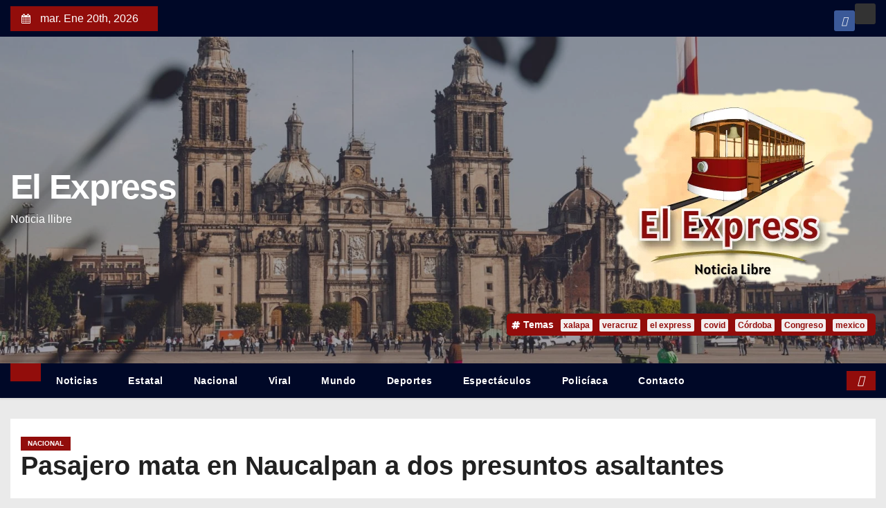

--- FILE ---
content_type: text/html; charset=UTF-8
request_url: https://elexpress.com.mx/pasajero-mata-en-naucalpan-a-dos-presuntos-asaltantes/
body_size: 35266
content:
<!DOCTYPE html><html lang="es" prefix="og: https://ogp.me/ns#"><head><script data-no-optimize="1">var litespeed_docref=sessionStorage.getItem("litespeed_docref");litespeed_docref&&(Object.defineProperty(document,"referrer",{get:function(){return litespeed_docref}}),sessionStorage.removeItem("litespeed_docref"));</script> <meta charset="UTF-8"><meta name="viewport" content="width=device-width, initial-scale=1"><link rel="profile" href="https://gmpg.org/xfn/11"><title>Pasajero mata en Naucalpan a dos presuntos asaltantes - El Express</title><meta name="description" content="Dos hombres fueron asesinados en el municipio mexiquense de Naucalpan cuando pretendían asaltar a los pasajeros de un transporte público."/><meta name="robots" content="index, follow, max-snippet:-1, max-video-preview:-1, max-image-preview:large"/><link rel="canonical" href="https://elexpress.com.mx/pasajero-mata-en-naucalpan-a-dos-presuntos-asaltantes/" /><meta property="og:locale" content="es_MX" /><meta property="og:type" content="article" /><meta property="og:title" content="Pasajero mata en Naucalpan a dos presuntos asaltantes - El Express" /><meta property="og:description" content="Dos hombres fueron asesinados en el municipio mexiquense de Naucalpan cuando pretendían asaltar a los pasajeros de un transporte público." /><meta property="og:url" content="https://elexpress.com.mx/pasajero-mata-en-naucalpan-a-dos-presuntos-asaltantes/" /><meta property="og:site_name" content="El Express" /><meta property="article:tag" content="asaltantes" /><meta property="article:tag" content="dos" /><meta property="article:tag" content="el express" /><meta property="article:tag" content="Mata" /><meta property="article:tag" content="Naucalpan" /><meta property="article:tag" content="pasajero" /><meta property="article:tag" content="presuntos" /><meta property="article:tag" content="veracruz" /><meta property="article:tag" content="xalapa" /><meta property="article:section" content="Nacional" /><meta property="og:image" content="https://elexpress.com.mx/wp-content/uploads/2023/03/naucalpan.png" /><meta property="og:image:secure_url" content="https://elexpress.com.mx/wp-content/uploads/2023/03/naucalpan.png" /><meta property="og:image:width" content="1001" /><meta property="og:image:height" content="554" /><meta property="og:image:alt" content="Pasajero mata en Naucalpan a dos presuntos asaltantes" /><meta property="og:image:type" content="image/png" /><meta property="article:published_time" content="2023-03-21T16:43:00+00:00" /><meta name="twitter:card" content="summary_large_image" /><meta name="twitter:title" content="Pasajero mata en Naucalpan a dos presuntos asaltantes - El Express" /><meta name="twitter:description" content="Dos hombres fueron asesinados en el municipio mexiquense de Naucalpan cuando pretendían asaltar a los pasajeros de un transporte público." /><meta name="twitter:image" content="https://elexpress.com.mx/wp-content/uploads/2023/03/naucalpan.png" /><meta name="twitter:label1" content="Written by" /><meta name="twitter:data1" content="Ana Fernández" /><meta name="twitter:label2" content="Time to read" /><meta name="twitter:data2" content="Less than a minute" /> <script type="application/ld+json" class="rank-math-schema">{"@context":"https://schema.org","@graph":[{"@type":"Organization","@id":"https://elexpress.com.mx/#organization","name":"El Express","url":"https://elexpress.com.mx","logo":{"@type":"ImageObject","@id":"https://elexpress.com.mx/#logo","url":"https://elexpress.com.mx/wp-content/uploads/2024/06/Frame-18.webp","contentUrl":"https://elexpress.com.mx/wp-content/uploads/2024/06/Frame-18.webp","caption":"El Express","inLanguage":"es","width":"400","height":"400"}},{"@type":"WebSite","@id":"https://elexpress.com.mx/#website","url":"https://elexpress.com.mx","name":"El Express","alternateName":"El Express | Noticia Libre","publisher":{"@id":"https://elexpress.com.mx/#organization"},"inLanguage":"es"},{"@type":"ImageObject","@id":"https://elexpress.com.mx/wp-content/uploads/2023/03/naucalpan.png","url":"https://elexpress.com.mx/wp-content/uploads/2023/03/naucalpan.png","width":"1001","height":"554","inLanguage":"es"},{"@type":"WebPage","@id":"https://elexpress.com.mx/pasajero-mata-en-naucalpan-a-dos-presuntos-asaltantes/#webpage","url":"https://elexpress.com.mx/pasajero-mata-en-naucalpan-a-dos-presuntos-asaltantes/","name":"Pasajero mata en Naucalpan a dos presuntos asaltantes - El Express","datePublished":"2023-03-21T16:43:00+00:00","dateModified":"2023-03-21T16:43:00+00:00","isPartOf":{"@id":"https://elexpress.com.mx/#website"},"primaryImageOfPage":{"@id":"https://elexpress.com.mx/wp-content/uploads/2023/03/naucalpan.png"},"inLanguage":"es"},{"@type":"Person","@id":"https://elexpress.com.mx/author/ana-admin/","name":"Ana Fern\u00e1ndez","url":"https://elexpress.com.mx/author/ana-admin/","image":{"@type":"ImageObject","@id":"https://elexpress.com.mx/wp-content/litespeed/avatar/18bdda7a46c009e2ebd010453e3d3721.jpg?ver=1768865051","url":"https://elexpress.com.mx/wp-content/litespeed/avatar/18bdda7a46c009e2ebd010453e3d3721.jpg?ver=1768865051","caption":"Ana Fern\u00e1ndez","inLanguage":"es"},"worksFor":{"@id":"https://elexpress.com.mx/#organization"}},{"@type":"BlogPosting","headline":"Pasajero mata en Naucalpan a dos presuntos asaltantes - El Express","datePublished":"2023-03-21T16:43:00+00:00","dateModified":"2023-03-21T16:43:00+00:00","articleSection":"Nacional","author":{"@id":"https://elexpress.com.mx/author/ana-admin/","name":"Ana Fern\u00e1ndez"},"publisher":{"@id":"https://elexpress.com.mx/#organization"},"description":"Dos\u00a0hombres\u00a0fueron\u00a0asesinados\u00a0en el municipio mexiquense de\u00a0Naucalpan\u00a0cuando pretend\u00edan\u00a0asaltar\u00a0a los pasajeros de un\u00a0transporte p\u00fablico.","name":"Pasajero mata en Naucalpan a dos presuntos asaltantes - El Express","@id":"https://elexpress.com.mx/pasajero-mata-en-naucalpan-a-dos-presuntos-asaltantes/#richSnippet","isPartOf":{"@id":"https://elexpress.com.mx/pasajero-mata-en-naucalpan-a-dos-presuntos-asaltantes/#webpage"},"image":{"@id":"https://elexpress.com.mx/wp-content/uploads/2023/03/naucalpan.png"},"inLanguage":"es","mainEntityOfPage":{"@id":"https://elexpress.com.mx/pasajero-mata-en-naucalpan-a-dos-presuntos-asaltantes/#webpage"}}]}</script> <link rel='dns-prefetch' href='//stats.wp.com' /><link rel='dns-prefetch' href='//fonts.googleapis.com' /><link rel='dns-prefetch' href='//widgets.wp.com' /><link rel='dns-prefetch' href='//s0.wp.com' /><link rel='dns-prefetch' href='//0.gravatar.com' /><link rel='dns-prefetch' href='//1.gravatar.com' /><link rel='dns-prefetch' href='//2.gravatar.com' /><link rel='dns-prefetch' href='//www.googletagmanager.com' /><link rel="alternate" type="application/rss+xml" title="El Express &raquo; Feed" href="https://elexpress.com.mx/feed/" /><link rel="alternate" type="application/rss+xml" title="El Express &raquo; RSS de los comentarios" href="https://elexpress.com.mx/comments/feed/" /><link rel="alternate" type="application/rss+xml" title="El Express &raquo; Pasajero mata en Naucalpan a dos presuntos asaltantes RSS de los comentarios" href="https://elexpress.com.mx/pasajero-mata-en-naucalpan-a-dos-presuntos-asaltantes/feed/" /><link rel="alternate" title="oEmbed (JSON)" type="application/json+oembed" href="https://elexpress.com.mx/wp-json/oembed/1.0/embed?url=https%3A%2F%2Felexpress.com.mx%2Fpasajero-mata-en-naucalpan-a-dos-presuntos-asaltantes%2F" /><link rel="alternate" title="oEmbed (XML)" type="text/xml+oembed" href="https://elexpress.com.mx/wp-json/oembed/1.0/embed?url=https%3A%2F%2Felexpress.com.mx%2Fpasajero-mata-en-naucalpan-a-dos-presuntos-asaltantes%2F&#038;format=xml" /><style id='wp-img-auto-sizes-contain-inline-css' type='text/css'>img:is([sizes=auto i],[sizes^="auto," i]){contain-intrinsic-size:3000px 1500px}
/*# sourceURL=wp-img-auto-sizes-contain-inline-css */</style><style id="litespeed-ccss">ul{box-sizing:border-box}:root{--wp--preset--font-size--normal:16px;--wp--preset--font-size--huge:42px}.screen-reader-text{border:0;clip:rect(1px,1px,1px,1px);-webkit-clip-path:inset(50%);clip-path:inset(50%);height:1px;margin:-1px;overflow:hidden;padding:0;position:absolute;width:1px;word-wrap:normal!important}body{--wp--preset--color--black:#000;--wp--preset--color--cyan-bluish-gray:#abb8c3;--wp--preset--color--white:#fff;--wp--preset--color--pale-pink:#f78da7;--wp--preset--color--vivid-red:#cf2e2e;--wp--preset--color--luminous-vivid-orange:#ff6900;--wp--preset--color--luminous-vivid-amber:#fcb900;--wp--preset--color--light-green-cyan:#7bdcb5;--wp--preset--color--vivid-green-cyan:#00d084;--wp--preset--color--pale-cyan-blue:#8ed1fc;--wp--preset--color--vivid-cyan-blue:#0693e3;--wp--preset--color--vivid-purple:#9b51e0;--wp--preset--gradient--vivid-cyan-blue-to-vivid-purple:linear-gradient(135deg,rgba(6,147,227,1) 0%,#9b51e0 100%);--wp--preset--gradient--light-green-cyan-to-vivid-green-cyan:linear-gradient(135deg,#7adcb4 0%,#00d082 100%);--wp--preset--gradient--luminous-vivid-amber-to-luminous-vivid-orange:linear-gradient(135deg,rgba(252,185,0,1) 0%,rgba(255,105,0,1) 100%);--wp--preset--gradient--luminous-vivid-orange-to-vivid-red:linear-gradient(135deg,rgba(255,105,0,1) 0%,#cf2e2e 100%);--wp--preset--gradient--very-light-gray-to-cyan-bluish-gray:linear-gradient(135deg,#eee 0%,#a9b8c3 100%);--wp--preset--gradient--cool-to-warm-spectrum:linear-gradient(135deg,#4aeadc 0%,#9778d1 20%,#cf2aba 40%,#ee2c82 60%,#fb6962 80%,#fef84c 100%);--wp--preset--gradient--blush-light-purple:linear-gradient(135deg,#ffceec 0%,#9896f0 100%);--wp--preset--gradient--blush-bordeaux:linear-gradient(135deg,#fecda5 0%,#fe2d2d 50%,#6b003e 100%);--wp--preset--gradient--luminous-dusk:linear-gradient(135deg,#ffcb70 0%,#c751c0 50%,#4158d0 100%);--wp--preset--gradient--pale-ocean:linear-gradient(135deg,#fff5cb 0%,#b6e3d4 50%,#33a7b5 100%);--wp--preset--gradient--electric-grass:linear-gradient(135deg,#caf880 0%,#71ce7e 100%);--wp--preset--gradient--midnight:linear-gradient(135deg,#020381 0%,#2874fc 100%);--wp--preset--font-size--small:13px;--wp--preset--font-size--medium:20px;--wp--preset--font-size--large:36px;--wp--preset--font-size--x-large:42px;--wp--preset--spacing--20:.44rem;--wp--preset--spacing--30:.67rem;--wp--preset--spacing--40:1rem;--wp--preset--spacing--50:1.5rem;--wp--preset--spacing--60:2.25rem;--wp--preset--spacing--70:3.38rem;--wp--preset--spacing--80:5.06rem;--wp--preset--shadow--natural:6px 6px 9px rgba(0,0,0,.2);--wp--preset--shadow--deep:12px 12px 50px rgba(0,0,0,.4);--wp--preset--shadow--sharp:6px 6px 0px rgba(0,0,0,.2);--wp--preset--shadow--outlined:6px 6px 0px -3px rgba(255,255,255,1),6px 6px rgba(0,0,0,1);--wp--preset--shadow--crisp:6px 6px 0px rgba(0,0,0,1)}:root{--blue:#007bff;--indigo:#6610f2;--purple:#6f42c1;--pink:#e83e8c;--red:#dc3545;--orange:#fd7e14;--yellow:#ffc107;--green:#28a745;--teal:#20c997;--cyan:#17a2b8;--white:#fff;--gray:#6c757d;--gray-dark:#343a40;--primary:#007bff;--secondary:#6c757d;--success:#28a745;--info:#17a2b8;--warning:#ffc107;--danger:#dc3545;--light:#f8f9fa;--dark:#343a40;--breakpoint-xs:0;--breakpoint-sm:576px;--breakpoint-md:768px;--breakpoint-lg:992px;--breakpoint-xl:1200px;--font-family-sans-serif:-apple-system,BlinkMacSystemFont,"Segoe UI",Roboto,"Helvetica Neue",Arial,"Noto Sans",sans-serif,"Apple Color Emoji","Segoe UI Emoji","Segoe UI Symbol","Noto Color Emoji";--font-family-monospace:SFMono-Regular,Menlo,Monaco,Consolas,"Liberation Mono","Courier New",monospace}*,*:before,*:after{box-sizing:border-box}html{font-family:sans-serif;line-height:1.15;-webkit-text-size-adjust:100%}header,main,nav{display:block}body{margin:0;font-family:-apple-system,BlinkMacSystemFont,"Segoe UI",Roboto,"Helvetica Neue",Arial,"Noto Sans",sans-serif,"Apple Color Emoji","Segoe UI Emoji","Segoe UI Symbol","Noto Color Emoji";font-size:1rem;font-weight:400;line-height:1.5;color:#212529;text-align:left;background-color:#fff}h1{margin-top:0;margin-bottom:.5rem}p{margin-top:0;margin-bottom:1rem}ul{margin-top:0;margin-bottom:1rem}strong{font-weight:bolder}a{color:#007bff;text-decoration:none;background-color:transparent}img{vertical-align:middle;border-style:none}label{display:inline-block;margin-bottom:.5rem}button{border-radius:0}input,button,textarea{margin:0;font-family:inherit;font-size:inherit;line-height:inherit}button,input{overflow:visible}button{text-transform:none}button,[type=button],[type=submit]{-webkit-appearance:button}button::-moz-focus-inner,[type=button]::-moz-focus-inner,[type=submit]::-moz-focus-inner{padding:0;border-style:none}textarea{overflow:auto;resize:vertical}[type=search]{outline-offset:-2px;-webkit-appearance:none}[type=search]::-webkit-search-decoration{-webkit-appearance:none}::-webkit-file-upload-button{font:inherit;-webkit-appearance:button}h1{margin-bottom:.5rem;font-weight:500;line-height:1.2}h1{font-size:2.5rem}.img-fluid{max-width:100%;height:auto}.container{width:100%;padding-right:15px;padding-left:15px;margin-right:auto;margin-left:auto}@media (min-width:576px){.container{max-width:540px}}@media (min-width:768px){.container{max-width:720px}}@media (min-width:992px){.container{max-width:960px}}@media (min-width:1200px){.container{max-width:1140px}}@media (min-width:576px){.container{max-width:540px}}@media (min-width:768px){.container{max-width:720px}}@media (min-width:992px){.container{max-width:960px}}@media (min-width:1200px){.container{max-width:1140px}}.row{display:-ms-flexbox;display:flex;-ms-flex-wrap:wrap;flex-wrap:wrap;margin-right:-15px;margin-left:-15px}.col-sm-6,.col-md-4,.col-md-6,.col-md-8,.col-md-12{position:relative;width:100%;padding-right:15px;padding-left:15px}@media (min-width:576px){.col-sm-6{-ms-flex:0 0 50%;flex:0 0 50%;max-width:50%}}@media (min-width:768px){.col-md-4{-ms-flex:0 0 33.333333%;flex:0 0 33.333333%;max-width:33.333333%}.col-md-6{-ms-flex:0 0 50%;flex:0 0 50%;max-width:50%}.col-md-8{-ms-flex:0 0 66.666667%;flex:0 0 66.666667%;max-width:66.666667%}.col-md-12{-ms-flex:0 0 100%;flex:0 0 100%;max-width:100%}}.form-control{display:block;width:100%;height:calc(1.5em + .75rem + 2px);padding:.375rem .75rem;font-size:1rem;font-weight:400;line-height:1.5;color:#495057;background-color:#fff;background-clip:padding-box;border:1px solid #ced4da;border-radius:.25rem}.form-control::-ms-expand{background-color:transparent;border:0}.form-control:-moz-focusring{color:transparent;text-shadow:0 0 0 #495057}.form-control::-webkit-input-placeholder{color:#6c757d;opacity:1}.form-control::-moz-placeholder{color:#6c757d;opacity:1}.form-control:-ms-input-placeholder{color:#6c757d;opacity:1}.form-control::-ms-input-placeholder{color:#6c757d;opacity:1}.btn{display:inline-block;font-weight:400;color:#212529;text-align:center;vertical-align:middle;background-color:transparent;border:1px solid transparent;padding:.375rem .75rem;font-size:1rem;line-height:1.5;border-radius:.25rem}.collapse:not(.show){display:none}.dropdown{position:relative}.dropdown-toggle{white-space:nowrap}.dropdown-toggle:after{display:inline-block;margin-left:.255em;vertical-align:.255em;content:"";border-top:.3em solid;border-right:.3em solid transparent;border-bottom:0;border-left:.3em solid transparent}.dropdown-menu{position:absolute;top:100%;left:0;z-index:1000;display:none;float:left;min-width:10rem;padding:.5rem 0;margin:.125rem 0 0;font-size:1rem;color:#212529;text-align:left;list-style:none;background-color:#fff;background-clip:padding-box;border:1px solid rgba(0,0,0,.15);border-radius:.25rem}.input-group{position:relative;display:-ms-flexbox;display:flex;-ms-flex-wrap:wrap;flex-wrap:wrap;-ms-flex-align:stretch;align-items:stretch;width:100%}.input-group>.form-control{position:relative;-ms-flex:1 1 0%;flex:1 1 0%;min-width:0;margin-bottom:0}.input-group>.form-control:not(:last-child){border-top-right-radius:0;border-bottom-right-radius:0}.nav{display:-ms-flexbox;display:flex;-ms-flex-wrap:wrap;flex-wrap:wrap;padding-left:0;margin-bottom:0;list-style:none}.nav-link{display:block;padding:.5rem 1rem}.navbar{position:relative;display:-ms-flexbox;display:flex;-ms-flex-wrap:wrap;flex-wrap:wrap;-ms-flex-align:center;align-items:center;-ms-flex-pack:justify;justify-content:space-between;padding:.5rem 1rem}.navbar .container{display:-ms-flexbox;display:flex;-ms-flex-wrap:wrap;flex-wrap:wrap;-ms-flex-align:center;align-items:center;-ms-flex-pack:justify;justify-content:space-between}.navbar-nav{display:-ms-flexbox;display:flex;-ms-flex-direction:column;flex-direction:column;padding-left:0;margin-bottom:0;list-style:none}.navbar-nav .nav-link{padding-right:0;padding-left:0}.navbar-collapse{-ms-flex-preferred-size:100%;flex-basis:100%;-ms-flex-positive:1;flex-grow:1;-ms-flex-align:center;align-items:center}.navbar-toggler{padding:.25rem .75rem;font-size:1.25rem;line-height:1;background-color:transparent;border:1px solid transparent;border-radius:.25rem}@media (max-width:991.98px){.navbar-expand-lg>.container{padding-right:0;padding-left:0}}@media (min-width:992px){.navbar-expand-lg{-ms-flex-flow:row nowrap;flex-flow:row nowrap;-ms-flex-pack:start;justify-content:flex-start}.navbar-expand-lg .navbar-nav{-ms-flex-direction:row;flex-direction:row}.navbar-expand-lg .navbar-nav .nav-link{padding-right:.5rem;padding-left:.5rem}.navbar-expand-lg>.container{-ms-flex-wrap:nowrap;flex-wrap:nowrap}.navbar-expand-lg .navbar-collapse{display:-ms-flexbox!important;display:flex!important;-ms-flex-preferred-size:auto;flex-basis:auto}.navbar-expand-lg .navbar-toggler{display:none}}.media{display:-ms-flexbox;display:flex;-ms-flex-align:start;align-items:flex-start}.media-body{-ms-flex:1;flex:1}.clearfix:after{display:block;clear:both;content:""}.d-none{display:none!important}@media (min-width:768px){.d-md-block{display:block!important}}.align-items-center{-ms-flex-align:center!important;align-items:center!important}.position-relative{position:relative!important}.my-2{margin-top:.5rem!important}.my-2{margin-bottom:.5rem!important}.ml-2{margin-left:.5rem!important}.ml-3{margin-left:1rem!important}.py-2{padding-top:.5rem!important}.py-2{padding-bottom:.5rem!important}.px-3{padding-right:1rem!important}.pl-3,.px-3{padding-left:1rem!important}.mr-auto{margin-right:auto!important}.ml-auto{margin-left:auto!important}@media (min-width:992px){.my-lg-0{margin-top:0!important}.my-lg-0{margin-bottom:0!important}}.navbar-wp .dropdown-menu.searchinner{left:inherit!important;right:0!important;padding:10px}.navbar-wp .dropdown-menu.searchinner .btn{border:medium none;border-radius:0 4px 4px 0;height:40px;line-height:25px;padding:5px 15px}.mg-search-box .dropdown-toggle:after{display:none}.m-header{display:none}.desk-header{display:flex}.mobilehomebtn{width:40px;text-align:center;line-height:40px;height:40px}.mg-head-detail{padding:5px 0}.mg-head-detail .info-left{display:block;float:left;margin:0;padding:0}.mg-head-detail .info-left li{display:inline-block;margin-right:15px;padding:0;line-height:35px}.mg-head-detail .info-left li span.time{margin-left:5px;padding:0 4px;border-radius:2px;font-size:14px;font-weight:600;line-height:35px}.mg-head-detail .info-left i{font-size:14px;padding-right:10px}.info-right{display:block;float:right;margin:0;padding:0}.info-right li{display:inline-block;margin-right:15px;padding:0;line-height:35px}.mg-head-detail .info-right li a{font-size:13px}.mg-head-detail .info-right i{font-size:14px;padding-right:10px}.site-title,.site-description{margin:0;padding:0}.mg-nav-widget-area{padding-bottom:20px;padding-top:20px}.mg-menu-full{position:relative}.mg-headwidget .navbar-wp{position:inherit;left:0;right:0;top:0;margin:0;z-index:999;border-radius:0;box-shadow:0px 2px 2px 0px rgba(0,0,0,.08)}.mg-headwidget .navbar-wp .navbar-nav>li>a{padding:13px 22px;font-size:14px;font-weight:600}.navbar-wp .navbar-nav>li>a.homebtn span{font-size:18px;line-height:0}.navbar-wp .navbar-nav>li>a{margin-right:0;letter-spacing:.5px;margin-bottom:0;font-weight:600;text-transform:capitalize;display:block}.mg-nav-widget-area-back{background-size:cover;background-repeat:no-repeat}.mg-nav-widget-area-back .inner{width:100%;padding:10px 0;padding-bottom:20px}.navbar-wp{margin:0;padding:0;border:none;border-radius:0;z-index:1000}.navbar-wp .navbar-nav>.active>a{background:0 0}.navbar-wp .dropdown-menu{min-width:200px;padding:0;border:none;border-radius:0}.site-title a{font-size:34px;font-weight:600}.site-title{font-size:34px;margin-bottom:0;font-weight:700;font-family:'Montserrat',sans-serif;letter-spacing:-.05em;line-height:1.3}body{padding:0;margin:0;font-family:'Poppins',sans-serif;font-size:16px;font-weight:400;line-height:1.78;word-wrap:break-word;word-break:break-word}a:visited{text-decoration:none;outline:1px dashed}textarea{border-radius:0;margin-bottom:20px;box-shadow:inherit;padding:6px 12px;line-height:40px;border-width:2px;border-style:solid;width:100%}button{padding:5px 35px;line-height:30px;border-radius:0;font-weight:700;font-size:14px;border-width:1px;border-style:solid;box-shadow:0 2px 2px 0 rgba(0,0,0,.14),0 3px 1px -2px rgba(0,0,0,.2),0 1px 5px 0 rgba(0,0,0,.12)}.form-control{border-radius:0;margin-bottom:20px;box-shadow:inherit;padding:6px 12px;line-height:40px;border-width:2px;border-style:solid;height:40px}#content{padding-top:30px;padding-bottom:30px}.mb-30{margin-bottom:30px}h1{font-size:34px}h1{font-weight:500;font-family:'Rubik',sans-serif;line-height:1.33;margin:0 0 22px}img{height:auto;max-width:100%}.btn{padding:10px 35px;line-height:30px;overflow:hidden;position:relative;border-radius:4px;font-weight:700;display:inline-block;border-width:2px;border-style:solid}.mg-tpt-tag-area{display:flex;justify-content:flex-end}.mg-tpt-txnlst{padding:4px 2px;margin:0;font-size:14px;border-radius:5px}.mg-tpt-txnlst strong{margin-right:10px}.mg-tpt-txnlst strong:before{content:'\f292';font-family:FontAwesome;font-size:12px;padding:0 5px}.mg-tpt-txnlst ul{display:inline-block;margin:0;padding:0}.mg-tpt-txnlst ul li{display:inline-block;margin-right:10px}.mg-tpt-txnlst ul li a{padding:2px 4px;border-radius:2px;font-size:12px;font-weight:600}.mg-blog-category a{display:inline-block;font-size:10px;padding:0 10px;height:20px;line-height:20px;text-transform:uppercase;font-weight:700;border-radius:0;margin-right:5px}.mg-header{padding:20px 15px;background:#fff}.mg-header h1{font-size:38px;font-weight:800;line-height:110%}.mg-header h1.title{max-height:inherit}.mg-header .mg-info-author-block{border:none;box-shadow:inherit;margin:0;padding:10px 0}.mg-info-author-block{margin-bottom:30px;margin-top:0;padding:20px 40px;box-shadow:0 1px 3px rgba(0,0,0,.15)}#cancel-comment-reply-link{text-decoration:underline;margin-left:10px}#cancel-comment-reply-link,#cancel-comment-reply-link{text-decoration:underline}.mg-social{padding:0;margin:0}.mg-social li{display:inline-block!important;margin-right:0;border-bottom:none!important}.mg-social li span.icon-soci{display:inline-block;height:30px;line-height:30px;margin:0;text-align:center;width:30px;border-radius:3px}.mg-social li span.icon-soci i{font-size:14px;padding:0}.ta_upscr{bottom:2%;display:none;height:40px;opacity:1;overflow:hidden;position:fixed;right:10px;text-align:center;width:40px;z-index:9999;border-radius:0;border-width:2px;border-style:solid;box-shadow:0 2px 2px 0 rgba(0,0,0,.14),0 3px 1px -2px rgba(0,0,0,.2),0 1px 5px 0 rgba(0,0,0,.12)}.ta_upscr i{font-size:16px;line-height:40px}.burger{position:relative;display:block;z-index:12;width:1.75rem;height:1rem;border:none;outline:none;background:0 0;visibility:visible;transform:rotate(0deg)}.burger-line{position:absolute;display:block;right:0;width:100%;height:2px;border:none;outline:none;opacity:1;transform:rotate(0deg);background-color:#fff}.burger-line:nth-child(3){top:1rem}.burger-line:nth-child(1){top:0}.burger-line:nth-child(2){top:.5rem}.screen-reader-text{border:0;clip:rect(1px,1px,1px,1px);clip-path:inset(50%);height:1px;margin:-1px;overflow:hidden;padding:0;position:absolute!important;width:1px;word-wrap:normal!important}.ta_upscr{right:18px;box-shadow:0 2px 2px 0 #00000024,0 3px 1px -2px #00000033,0 1px 5px 0 #0000001f}@media (min-width:1200px){.container{max-width:1450px}}@media (max-width:991.98px){#menu-primary li.active.home{display:none}.m-header{width:100%;padding-right:15px;padding-left:15px;display:flex;justify-content:space-between}.desk-header{display:none}}@media only screen and (min-width:320px) and (max-width:480px){.navbar-wp .navbar-nav>li>a{padding:12px}.navbar-wp .mg-search-box{float:left}}@media screen and (min-width:240px) and (max-width:767px){.mg-header h1{font-size:20px}.text-center-xs{text-align:center}.col-md-4{margin-bottom:15px}}@media (max-width:1023px){.msearch{padding:10px 20px 10px 10px}}@media screen and (min-width:240px) and (max-width:767px){.mg-head-detail{display:block!important}.mg-tpt-tag-area{justify-content:center}.mg-head-detail .row{justify-content:center}.mg-head-detail .col-sm-6{flex:0 0 100%;max-width:100%}.mg-head-detail .info-left{display:inline-flex}.mg-head-detail .col-md-6{display:flex;justify-content:center}.mg-head-detail .info-left{float:none;text-align:center;margin:5px 0 0}.mg-head-detail .info-right{float:none;text-align:center;margin:10px 0 15px}}@media (max-width:991.98px){.m-header .navbar-toggler{padding:8px 10px;margin-top:.25rem;margin-bottom:.25rem;border-radius:0}li.active.home{display:none}}@media (min-width:768px) and (max-width:991px){.col-sm-6,.col-md-4,.col-md-6,.col-md-8,.col-md-12{padding-right:10px;padding-left:10px}.row{margin-right:-10px;margin-left:-10px}.mg-tpt-txnlst{padding:3px 30px 7px}.site-branding-text .site-title a{font-size:38px!important}.site-branding-text p.site-description{font-size:15px}}.mg-head-detail .info-left{background:#920d0b}.mg-head-detail .info-left li span.time{background:#920d0b;color:#fff}.mg-headwidget .mg-head-detail{background:#000827}.mg-head-detail .info-left li,.mg-headwidget .mg-head-detail li a i,.mg-headwidget .mg-head-detail .info-right li a{color:#fff}.mg-headwidget .mg-head-detail li a i{color:#fff}.mg-headwidget .mg-head-detail .info-right li a i{color:#fff}.site-title a{color:#fff}.mg-headwidget .navbar-wp{background:#000827;border-color:#d4d4d4}.mg-headwidget .navbar-wp .navbar-nav>li>a{color:#fff}.mg-headwidget .navbar-wp .navbar-nav>.active>a{color:#fff;background:#920d0b}.mg-headwidget .navbar-wp .navbar-nav>.active.home>a{color:#fff;background-color:#920d0b}.navbar-wp .homebtn{color:#fff!important}.mobilehomebtn{background:#920d0b;color:#fff}a.newses-categories.category-color-1{background:#920d0b}.navbar-wp .dropdown-menu{background:#1f2024}.mg-search-box .btn{background:#920d0b;border-color:#920d0b;color:#fff}a.msearch{color:#fff}body{color:#666;background-color:#eaeaea}textarea{color:#333;border-color:#eef3fb}button{background:#920d0b;border-color:#920d0b;color:#fff}a{color:#920d0b}.mg-social li a{color:#fff!important}.mg-tpt-txnlst{background:#920d0b}.mg-tpt-txnlst strong{color:#fff}.mg-tpt-txnlst ul li a{color:#920d0b;background:#f3eeee}.mg-blog-category a{color:#fff;background:#920d0b}.mg-header,.mg-header .mg-info-author-block{background:#fff}.mg-info-author-block{background:#fff;border-color:#f5f6f7;color:#222}h1{color:#212121}.btn-theme{background:#920d0b;color:#fff;border-color:#920d0b}.facebook{background:#3b5998}.x-twitter{background:#333}.ta_upscr{background:#920d0b;border-color:#920d0b;color:#fff!important}.form-control{border-color:#eef3fb}.fa{display:inline-block;font:normal normal normal 14px/1 FontAwesome;font-size:inherit;text-rendering:auto;-webkit-font-smoothing:antialiased;-moz-osx-font-smoothing:grayscale}.pull-right{float:right}.fa-calendar:before{content:"\f073"}.fa-facebook-f:before{content:"\f09a"}.fa-angle-up:before{content:"\f106"}.fa-tv:before{content:"\f26c"}@media (max-width:991px){.mg-headwidget .navbar-wp .navbar-nav>li>a.nav-link{padding:13px 8px;display:block;border-bottom:1px solid rgba(225,225,225,.4)}.dropdown-menu{border:inherit}}.navbar-toggler{text-decoration:none;background:0 0;border:none;box-shadow:none}:root{--swiper-theme-color:#007aff}:root{--swiper-navigation-size:44px}:root{--swiper-theme-color:#007aff}:root{--swiper-navigation-size:44px}:root{--jp-carousel-primary-color:#fff;--jp-carousel-primary-subtle-color:#999;--jp-carousel-bg-color:#000;--jp-carousel-bg-faded-color:#222;--jp-carousel-border-color:#3a3a3a}:root{--jetpack--contact-form--border:1px solid #8c8f94;--jetpack--contact-form--border-color:#8c8f94;--jetpack--contact-form--border-size:1px;--jetpack--contact-form--border-style:solid;--jetpack--contact-form--border-radius:0px;--jetpack--contact-form--input-padding:16px;--jetpack--contact-form--font-size:16px;--jetpack--contact-form--error-color:#b32d2e;--jetpack--contact-form--inverted-text-color:#fff}#likes-other-gravatars{background-color:#2e4453;border-width:0;box-shadow:0 0 10px #2e4453;box-shadow:0 0 10px #2e445399;display:none;min-width:130px;padding:10px 10px 12px;position:absolute;z-index:1000}#likes-other-gravatars.wpl-new-layout{background-color:#fff;border:1px solid #dcdcde;border-radius:4px;box-shadow:none;display:none;height:auto;max-height:240px;min-width:220px;overflow:auto;padding:9px 12px 10px;position:absolute;z-index:1000}#likes-other-gravatars *{line-height:normal}#likes-other-gravatars .likes-text{color:#fff;font-size:12px;padding-bottom:8px}#likes-other-gravatars.wpl-new-layout .likes-text{color:#101517;font-size:12px;font-weight:500;padding-bottom:8px}#likes-other-gravatars ul{list-style-type:none;margin:0;padding:0;text-indent:0}#likes-other-gravatars ul.wpl-avatars{display:block;max-height:190px;overflow:auto}.post-likes-widget-placeholder .button{display:none}.screen-reader-text{border:0;clip:rect(1px,1px,1px,1px);clip-path:inset(50%);height:1px;margin:-1px;overflow:hidden;padding:0;position:absolute!important;width:1px;word-wrap:normal!important}body .mg-headwidget .site-branding-text a,body .mg-headwidget .site-branding-text .site-description{color:#fff}.site-branding-text .site-title a{font-size:50px}@media only screen and (max-width:640px){.site-branding-text .site-title a{font-size:40px}}@media only screen and (max-width:375px){.site-branding-text .site-title a{font-size:32px}}body.custom-background{background-color:#eaeaea}</style><link rel="preload" data-asynced="1" data-optimized="2" as="style" onload="this.onload=null;this.rel='stylesheet'" href="https://elexpress.com.mx/wp-content/litespeed/ucss/5aa3fd4e65f0217029f869bf4d4ec076.css?ver=23336" /><script data-optimized="1" type="litespeed/javascript" data-src="https://elexpress.com.mx/wp-content/plugins/litespeed-cache/assets/js/css_async.min.js"></script> <style id='wp-block-library-theme-inline-css' type='text/css'>.wp-block-audio :where(figcaption){color:#555;font-size:13px;text-align:center}.is-dark-theme .wp-block-audio :where(figcaption){color:#ffffffa6}.wp-block-audio{margin:0 0 1em}.wp-block-code{border:1px solid #ccc;border-radius:4px;font-family:Menlo,Consolas,monaco,monospace;padding:.8em 1em}.wp-block-embed :where(figcaption){color:#555;font-size:13px;text-align:center}.is-dark-theme .wp-block-embed :where(figcaption){color:#ffffffa6}.wp-block-embed{margin:0 0 1em}.blocks-gallery-caption{color:#555;font-size:13px;text-align:center}.is-dark-theme .blocks-gallery-caption{color:#ffffffa6}:root :where(.wp-block-image figcaption){color:#555;font-size:13px;text-align:center}.is-dark-theme :root :where(.wp-block-image figcaption){color:#ffffffa6}.wp-block-image{margin:0 0 1em}.wp-block-pullquote{border-bottom:4px solid;border-top:4px solid;color:currentColor;margin-bottom:1.75em}.wp-block-pullquote :where(cite),.wp-block-pullquote :where(footer),.wp-block-pullquote__citation{color:currentColor;font-size:.8125em;font-style:normal;text-transform:uppercase}.wp-block-quote{border-left:.25em solid;margin:0 0 1.75em;padding-left:1em}.wp-block-quote cite,.wp-block-quote footer{color:currentColor;font-size:.8125em;font-style:normal;position:relative}.wp-block-quote:where(.has-text-align-right){border-left:none;border-right:.25em solid;padding-left:0;padding-right:1em}.wp-block-quote:where(.has-text-align-center){border:none;padding-left:0}.wp-block-quote.is-large,.wp-block-quote.is-style-large,.wp-block-quote:where(.is-style-plain){border:none}.wp-block-search .wp-block-search__label{font-weight:700}.wp-block-search__button{border:1px solid #ccc;padding:.375em .625em}:where(.wp-block-group.has-background){padding:1.25em 2.375em}.wp-block-separator.has-css-opacity{opacity:.4}.wp-block-separator{border:none;border-bottom:2px solid;margin-left:auto;margin-right:auto}.wp-block-separator.has-alpha-channel-opacity{opacity:1}.wp-block-separator:not(.is-style-wide):not(.is-style-dots){width:100px}.wp-block-separator.has-background:not(.is-style-dots){border-bottom:none;height:1px}.wp-block-separator.has-background:not(.is-style-wide):not(.is-style-dots){height:2px}.wp-block-table{margin:0 0 1em}.wp-block-table td,.wp-block-table th{word-break:normal}.wp-block-table :where(figcaption){color:#555;font-size:13px;text-align:center}.is-dark-theme .wp-block-table :where(figcaption){color:#ffffffa6}.wp-block-video :where(figcaption){color:#555;font-size:13px;text-align:center}.is-dark-theme .wp-block-video :where(figcaption){color:#ffffffa6}.wp-block-video{margin:0 0 1em}:root :where(.wp-block-template-part.has-background){margin-bottom:0;margin-top:0;padding:1.25em 2.375em}
/*# sourceURL=/wp-includes/css/dist/block-library/theme.min.css */</style><style id='classic-theme-styles-inline-css' type='text/css'>/*! This file is auto-generated */
.wp-block-button__link{color:#fff;background-color:#32373c;border-radius:9999px;box-shadow:none;text-decoration:none;padding:calc(.667em + 2px) calc(1.333em + 2px);font-size:1.125em}.wp-block-file__button{background:#32373c;color:#fff;text-decoration:none}
/*# sourceURL=/wp-includes/css/classic-themes.min.css */</style><style id='jetpack-sharing-buttons-style-inline-css' type='text/css'>.jetpack-sharing-buttons__services-list{display:flex;flex-direction:row;flex-wrap:wrap;gap:0;list-style-type:none;margin:5px;padding:0}.jetpack-sharing-buttons__services-list.has-small-icon-size{font-size:12px}.jetpack-sharing-buttons__services-list.has-normal-icon-size{font-size:16px}.jetpack-sharing-buttons__services-list.has-large-icon-size{font-size:24px}.jetpack-sharing-buttons__services-list.has-huge-icon-size{font-size:36px}@media print{.jetpack-sharing-buttons__services-list{display:none!important}}.editor-styles-wrapper .wp-block-jetpack-sharing-buttons{gap:0;padding-inline-start:0}ul.jetpack-sharing-buttons__services-list.has-background{padding:1.25em 2.375em}
/*# sourceURL=https://elexpress.com.mx/wp-content/plugins/jetpack/_inc/blocks/sharing-buttons/view.css */</style><style id='global-styles-inline-css' type='text/css'>:root{--wp--preset--aspect-ratio--square: 1;--wp--preset--aspect-ratio--4-3: 4/3;--wp--preset--aspect-ratio--3-4: 3/4;--wp--preset--aspect-ratio--3-2: 3/2;--wp--preset--aspect-ratio--2-3: 2/3;--wp--preset--aspect-ratio--16-9: 16/9;--wp--preset--aspect-ratio--9-16: 9/16;--wp--preset--color--black: #000000;--wp--preset--color--cyan-bluish-gray: #abb8c3;--wp--preset--color--white: #ffffff;--wp--preset--color--pale-pink: #f78da7;--wp--preset--color--vivid-red: #cf2e2e;--wp--preset--color--luminous-vivid-orange: #ff6900;--wp--preset--color--luminous-vivid-amber: #fcb900;--wp--preset--color--light-green-cyan: #7bdcb5;--wp--preset--color--vivid-green-cyan: #00d084;--wp--preset--color--pale-cyan-blue: #8ed1fc;--wp--preset--color--vivid-cyan-blue: #0693e3;--wp--preset--color--vivid-purple: #9b51e0;--wp--preset--gradient--vivid-cyan-blue-to-vivid-purple: linear-gradient(135deg,rgb(6,147,227) 0%,rgb(155,81,224) 100%);--wp--preset--gradient--light-green-cyan-to-vivid-green-cyan: linear-gradient(135deg,rgb(122,220,180) 0%,rgb(0,208,130) 100%);--wp--preset--gradient--luminous-vivid-amber-to-luminous-vivid-orange: linear-gradient(135deg,rgb(252,185,0) 0%,rgb(255,105,0) 100%);--wp--preset--gradient--luminous-vivid-orange-to-vivid-red: linear-gradient(135deg,rgb(255,105,0) 0%,rgb(207,46,46) 100%);--wp--preset--gradient--very-light-gray-to-cyan-bluish-gray: linear-gradient(135deg,rgb(238,238,238) 0%,rgb(169,184,195) 100%);--wp--preset--gradient--cool-to-warm-spectrum: linear-gradient(135deg,rgb(74,234,220) 0%,rgb(151,120,209) 20%,rgb(207,42,186) 40%,rgb(238,44,130) 60%,rgb(251,105,98) 80%,rgb(254,248,76) 100%);--wp--preset--gradient--blush-light-purple: linear-gradient(135deg,rgb(255,206,236) 0%,rgb(152,150,240) 100%);--wp--preset--gradient--blush-bordeaux: linear-gradient(135deg,rgb(254,205,165) 0%,rgb(254,45,45) 50%,rgb(107,0,62) 100%);--wp--preset--gradient--luminous-dusk: linear-gradient(135deg,rgb(255,203,112) 0%,rgb(199,81,192) 50%,rgb(65,88,208) 100%);--wp--preset--gradient--pale-ocean: linear-gradient(135deg,rgb(255,245,203) 0%,rgb(182,227,212) 50%,rgb(51,167,181) 100%);--wp--preset--gradient--electric-grass: linear-gradient(135deg,rgb(202,248,128) 0%,rgb(113,206,126) 100%);--wp--preset--gradient--midnight: linear-gradient(135deg,rgb(2,3,129) 0%,rgb(40,116,252) 100%);--wp--preset--font-size--small: 13px;--wp--preset--font-size--medium: 20px;--wp--preset--font-size--large: 36px;--wp--preset--font-size--x-large: 42px;--wp--preset--spacing--20: 0.44rem;--wp--preset--spacing--30: 0.67rem;--wp--preset--spacing--40: 1rem;--wp--preset--spacing--50: 1.5rem;--wp--preset--spacing--60: 2.25rem;--wp--preset--spacing--70: 3.38rem;--wp--preset--spacing--80: 5.06rem;--wp--preset--shadow--natural: 6px 6px 9px rgba(0, 0, 0, 0.2);--wp--preset--shadow--deep: 12px 12px 50px rgba(0, 0, 0, 0.4);--wp--preset--shadow--sharp: 6px 6px 0px rgba(0, 0, 0, 0.2);--wp--preset--shadow--outlined: 6px 6px 0px -3px rgb(255, 255, 255), 6px 6px rgb(0, 0, 0);--wp--preset--shadow--crisp: 6px 6px 0px rgb(0, 0, 0);}:root :where(.is-layout-flow) > :first-child{margin-block-start: 0;}:root :where(.is-layout-flow) > :last-child{margin-block-end: 0;}:root :where(.is-layout-flow) > *{margin-block-start: 24px;margin-block-end: 0;}:root :where(.is-layout-constrained) > :first-child{margin-block-start: 0;}:root :where(.is-layout-constrained) > :last-child{margin-block-end: 0;}:root :where(.is-layout-constrained) > *{margin-block-start: 24px;margin-block-end: 0;}:root :where(.is-layout-flex){gap: 24px;}:root :where(.is-layout-grid){gap: 24px;}body .is-layout-flex{display: flex;}.is-layout-flex{flex-wrap: wrap;align-items: center;}.is-layout-flex > :is(*, div){margin: 0;}body .is-layout-grid{display: grid;}.is-layout-grid > :is(*, div){margin: 0;}.has-black-color{color: var(--wp--preset--color--black) !important;}.has-cyan-bluish-gray-color{color: var(--wp--preset--color--cyan-bluish-gray) !important;}.has-white-color{color: var(--wp--preset--color--white) !important;}.has-pale-pink-color{color: var(--wp--preset--color--pale-pink) !important;}.has-vivid-red-color{color: var(--wp--preset--color--vivid-red) !important;}.has-luminous-vivid-orange-color{color: var(--wp--preset--color--luminous-vivid-orange) !important;}.has-luminous-vivid-amber-color{color: var(--wp--preset--color--luminous-vivid-amber) !important;}.has-light-green-cyan-color{color: var(--wp--preset--color--light-green-cyan) !important;}.has-vivid-green-cyan-color{color: var(--wp--preset--color--vivid-green-cyan) !important;}.has-pale-cyan-blue-color{color: var(--wp--preset--color--pale-cyan-blue) !important;}.has-vivid-cyan-blue-color{color: var(--wp--preset--color--vivid-cyan-blue) !important;}.has-vivid-purple-color{color: var(--wp--preset--color--vivid-purple) !important;}.has-black-background-color{background-color: var(--wp--preset--color--black) !important;}.has-cyan-bluish-gray-background-color{background-color: var(--wp--preset--color--cyan-bluish-gray) !important;}.has-white-background-color{background-color: var(--wp--preset--color--white) !important;}.has-pale-pink-background-color{background-color: var(--wp--preset--color--pale-pink) !important;}.has-vivid-red-background-color{background-color: var(--wp--preset--color--vivid-red) !important;}.has-luminous-vivid-orange-background-color{background-color: var(--wp--preset--color--luminous-vivid-orange) !important;}.has-luminous-vivid-amber-background-color{background-color: var(--wp--preset--color--luminous-vivid-amber) !important;}.has-light-green-cyan-background-color{background-color: var(--wp--preset--color--light-green-cyan) !important;}.has-vivid-green-cyan-background-color{background-color: var(--wp--preset--color--vivid-green-cyan) !important;}.has-pale-cyan-blue-background-color{background-color: var(--wp--preset--color--pale-cyan-blue) !important;}.has-vivid-cyan-blue-background-color{background-color: var(--wp--preset--color--vivid-cyan-blue) !important;}.has-vivid-purple-background-color{background-color: var(--wp--preset--color--vivid-purple) !important;}.has-black-border-color{border-color: var(--wp--preset--color--black) !important;}.has-cyan-bluish-gray-border-color{border-color: var(--wp--preset--color--cyan-bluish-gray) !important;}.has-white-border-color{border-color: var(--wp--preset--color--white) !important;}.has-pale-pink-border-color{border-color: var(--wp--preset--color--pale-pink) !important;}.has-vivid-red-border-color{border-color: var(--wp--preset--color--vivid-red) !important;}.has-luminous-vivid-orange-border-color{border-color: var(--wp--preset--color--luminous-vivid-orange) !important;}.has-luminous-vivid-amber-border-color{border-color: var(--wp--preset--color--luminous-vivid-amber) !important;}.has-light-green-cyan-border-color{border-color: var(--wp--preset--color--light-green-cyan) !important;}.has-vivid-green-cyan-border-color{border-color: var(--wp--preset--color--vivid-green-cyan) !important;}.has-pale-cyan-blue-border-color{border-color: var(--wp--preset--color--pale-cyan-blue) !important;}.has-vivid-cyan-blue-border-color{border-color: var(--wp--preset--color--vivid-cyan-blue) !important;}.has-vivid-purple-border-color{border-color: var(--wp--preset--color--vivid-purple) !important;}.has-vivid-cyan-blue-to-vivid-purple-gradient-background{background: var(--wp--preset--gradient--vivid-cyan-blue-to-vivid-purple) !important;}.has-light-green-cyan-to-vivid-green-cyan-gradient-background{background: var(--wp--preset--gradient--light-green-cyan-to-vivid-green-cyan) !important;}.has-luminous-vivid-amber-to-luminous-vivid-orange-gradient-background{background: var(--wp--preset--gradient--luminous-vivid-amber-to-luminous-vivid-orange) !important;}.has-luminous-vivid-orange-to-vivid-red-gradient-background{background: var(--wp--preset--gradient--luminous-vivid-orange-to-vivid-red) !important;}.has-very-light-gray-to-cyan-bluish-gray-gradient-background{background: var(--wp--preset--gradient--very-light-gray-to-cyan-bluish-gray) !important;}.has-cool-to-warm-spectrum-gradient-background{background: var(--wp--preset--gradient--cool-to-warm-spectrum) !important;}.has-blush-light-purple-gradient-background{background: var(--wp--preset--gradient--blush-light-purple) !important;}.has-blush-bordeaux-gradient-background{background: var(--wp--preset--gradient--blush-bordeaux) !important;}.has-luminous-dusk-gradient-background{background: var(--wp--preset--gradient--luminous-dusk) !important;}.has-pale-ocean-gradient-background{background: var(--wp--preset--gradient--pale-ocean) !important;}.has-electric-grass-gradient-background{background: var(--wp--preset--gradient--electric-grass) !important;}.has-midnight-gradient-background{background: var(--wp--preset--gradient--midnight) !important;}.has-small-font-size{font-size: var(--wp--preset--font-size--small) !important;}.has-medium-font-size{font-size: var(--wp--preset--font-size--medium) !important;}.has-large-font-size{font-size: var(--wp--preset--font-size--large) !important;}.has-x-large-font-size{font-size: var(--wp--preset--font-size--x-large) !important;}
:root :where(.wp-block-pullquote){font-size: 1.5em;line-height: 1.6;}
/*# sourceURL=global-styles-inline-css */</style> <script type="litespeed/javascript" data-src="https://elexpress.com.mx/wp-includes/js/jquery/jquery.min.js" id="jquery-core-js"></script> <link rel="https://api.w.org/" href="https://elexpress.com.mx/wp-json/" /><link rel="alternate" title="JSON" type="application/json" href="https://elexpress.com.mx/wp-json/wp/v2/posts/25261" /><link rel="EditURI" type="application/rsd+xml" title="RSD" href="https://elexpress.com.mx/xmlrpc.php?rsd" /><meta name="generator" content="WordPress 6.9" /><link rel='shortlink' href='https://wp.me/pcGkRI-6zr' /><meta name="generator" content="Site Kit by Google 1.167.0" /><style>img#wpstats{display:none}</style><link rel="pingback" href="https://elexpress.com.mx/xmlrpc.php"><meta name="generator" content="Elementor 3.33.4; features: e_font_icon_svg, additional_custom_breakpoints; settings: css_print_method-external, google_font-enabled, font_display-auto"><style>.e-con.e-parent:nth-of-type(n+4):not(.e-lazyloaded):not(.e-no-lazyload),
				.e-con.e-parent:nth-of-type(n+4):not(.e-lazyloaded):not(.e-no-lazyload) * {
					background-image: none !important;
				}
				@media screen and (max-height: 1024px) {
					.e-con.e-parent:nth-of-type(n+3):not(.e-lazyloaded):not(.e-no-lazyload),
					.e-con.e-parent:nth-of-type(n+3):not(.e-lazyloaded):not(.e-no-lazyload) * {
						background-image: none !important;
					}
				}
				@media screen and (max-height: 640px) {
					.e-con.e-parent:nth-of-type(n+2):not(.e-lazyloaded):not(.e-no-lazyload),
					.e-con.e-parent:nth-of-type(n+2):not(.e-lazyloaded):not(.e-no-lazyload) * {
						background-image: none !important;
					}
				}</style><style type="text/css">body .mg-headwidget .site-branding-text a,
            .site-header .site-branding .site-title a:visited,
            .site-header .site-branding .site-title a:hover,
            body .mg-headwidget .site-branding-text .site-description {
                color: #fff;
            }
            .site-branding-text .site-title a {
                font-size: 50px;
            }
            @media only screen and (max-width: 640px) {
                .site-branding-text .site-title a {
                    font-size: 40px;
                }
            }
            @media only screen and (max-width: 375px) {
                .site-branding-text .site-title a {
                    font-size: 32px;
                }
            }</style><style type="text/css" id="custom-background-css">body.custom-background { background-color: #eaeaea; }</style><link rel="icon" href="https://elexpress.com.mx/wp-content/uploads/2020/12/cropped-LOGO-chico-3-32x32.png" sizes="32x32" /><link rel="icon" href="https://elexpress.com.mx/wp-content/uploads/2020/12/cropped-LOGO-chico-3-192x192.png" sizes="192x192" /><link rel="apple-touch-icon" href="https://elexpress.com.mx/wp-content/uploads/2020/12/cropped-LOGO-chico-3-180x180.png" /><meta name="msapplication-TileImage" content="https://elexpress.com.mx/wp-content/uploads/2020/12/cropped-LOGO-chico-3-270x270.png" /></head><body data-rsssl=1 class="wp-singular post-template-default single single-post postid-25261 single-format-standard custom-background wp-embed-responsive wp-theme-newses wide elementor-default elementor-kit-37" ><div id="page" class="site">
<a class="skip-link screen-reader-text" href="#content">
Saltar al contenido</a><div class="wrapper" id="custom-background-css"><header class="mg-headwidget"><div class="mg-head-detail d-none d-md-block"><div class="container"><div class="row align-items-center"><div class="col-md-6 col-xs-12 col-sm-6"><ul class="info-left"><li>
<i class="fa fa-calendar ml-3"></i>
mar. Ene 20th, 2026                     <span id="time" class="time"></span></li></ul></div><div class="col-md-6 col-xs-12"><ul class="mg-social info-right"><li>
<a  target="_blank" href="https://www.facebook.com/Elexpress.ver/">
<span class="icon-soci facebook"><i class="fa-brands fa-facebook-f"></i></span>
</a></li><li>
<a target="_blank" href="https://twitter.com/Elexpress_ver">
<span class="icon-soci x-twitter"><i class="fa-brands fa-x-twitter"></i></span>
</a></li></ul></div></div></div></div><div class="clearfix"></div><div class="mg-nav-widget-area-back" style='background-image: url("https://elexpress.com.mx/wp-content/uploads/2020/12/cropped-bhargava-marripati-7LDBKPWAHJ4-unsplash-scaled-1.jpg" );'><div class="overlay"><div class="inner"  style="background-color:rgba(18,16,38,0.4);" ><div class="container"><div class="mg-nav-widget-area"><div class="row align-items-center  "><div class="col-md-4 text-center-xs "><div class="site-logo"></div><div class="site-branding-text "><p class="site-title"> <a href="https://elexpress.com.mx/" rel="home">El Express</a></p><p class="site-description">Noticia llibre</p></div></div><div class="col-md-8 text-center-xs"><div class="container"><div class="row align-items-center"><div class="ml-auto py-2">
<a class="pull-right img-fluid" href="" target="_blank" ">
<img data-lazyloaded="1" src="[data-uri]" fetchpriority="high" width="400" height="354" data-src="https://elexpress.com.mx/wp-content/uploads/2020/12/cropped-LOGO-chico-4.png.webp" class="attachment-full size-full" alt="" decoding="async" data-attachment-id="391" data-permalink="https://elexpress.com.mx/cropped-logo-chico-4-png/" data-orig-file="https://elexpress.com.mx/wp-content/uploads/2020/12/cropped-LOGO-chico-4.png" data-orig-size="400,354" data-comments-opened="1" data-image-meta="{&quot;aperture&quot;:&quot;0&quot;,&quot;credit&quot;:&quot;&quot;,&quot;camera&quot;:&quot;&quot;,&quot;caption&quot;:&quot;&quot;,&quot;created_timestamp&quot;:&quot;0&quot;,&quot;copyright&quot;:&quot;&quot;,&quot;focal_length&quot;:&quot;0&quot;,&quot;iso&quot;:&quot;0&quot;,&quot;shutter_speed&quot;:&quot;0&quot;,&quot;title&quot;:&quot;&quot;,&quot;orientation&quot;:&quot;0&quot;}" data-image-title="cropped-LOGO-chico-4.png" data-image-description="&lt;p&gt;https://elexpress.com.mx/wp-content/uploads/2020/12/cropped-LOGO-chico-4.png&lt;/p&gt;
" data-image-caption="" data-medium-file="https://elexpress.com.mx/wp-content/uploads/2020/12/cropped-LOGO-chico-4-300x300.png" data-large-file="https://elexpress.com.mx/wp-content/uploads/2020/12/cropped-LOGO-chico-4.png" />                                </a></div></div></div><div class="mg-tpt-tag-area"><div class="mg-tpt-txnlst clearfix"><strong>Temas</strong><ul><li><a href="https://elexpress.com.mx/tag/xalapa/">xalapa</a></li><li><a href="https://elexpress.com.mx/tag/veracruz/">veracruz</a></li><li><a href="https://elexpress.com.mx/tag/el-express/">el express</a></li><li><a href="https://elexpress.com.mx/tag/covid/">covid</a></li><li><a href="https://elexpress.com.mx/tag/cordoba/">Córdoba</a></li><li><a href="https://elexpress.com.mx/tag/congreso/">Congreso</a></li><li><a href="https://elexpress.com.mx/tag/mexico/">mexico</a></li></ul></div></div></div></div></div></div></div></div></div><div class="mg-menu-full"><nav class="navbar navbar-expand-lg navbar-wp"><div class="container"><div class="m-header align-items-center">
<a class="mobilehomebtn" href="https://elexpress.com.mx"><span class="fa-solid fa-house-chimney"></span></a>
<button class="navbar-toggler collapsed ml-auto" type="button" data-toggle="collapse" data-target="#navbar-wp" aria-controls="navbarSupportedContent" aria-expanded="false" aria-label="Toggle navigation"><div class="burger">
<span class="burger-line"></span>
<span class="burger-line"></span>
<span class="burger-line"></span></div>
</button><div class="dropdown show mg-search-box">
<a class="dropdown-toggle msearch ml-auto" href="#" role="button" id="dropdownMenuLink" data-toggle="dropdown" aria-haspopup="true" aria-expanded="false">
<i class="fa-solid fa-magnifying-glass"></i>
</a><div class="dropdown-menu searchinner" aria-labelledby="dropdownMenuLink"><form role="search" method="get" id="searchform" action="https://elexpress.com.mx/"><div class="input-group">
<input type="search" class="form-control" placeholder="Buscar" value="" name="s" />
<span class="input-group-btn btn-default">
<button type="submit" class="btn"> <i class="fa-solid fa-magnifying-glass"></i> </button>
</span></div></form></div></div>
<a href="#" target="_blank" class="btn-theme px-3 ml-2">
<i class="fa-solid fa-tv"></i>
</a></div><div class="collapse navbar-collapse" id="navbar-wp"><ul id="menu-primary" class="nav navbar-nav mr-auto"><li class="active home"><a class="nav-link homebtn" title="Home" href="https://elexpress.com.mx"><span class='fa-solid fa-house-chimney'></span></a></li><li id="menu-item-463" class="menu-item menu-item-type-post_type menu-item-object-page current_page_parent menu-item-463"><a class="nav-link" title="Noticias" href="https://elexpress.com.mx/noticias/">Noticias</a></li><li id="menu-item-558" class="menu-item menu-item-type-taxonomy menu-item-object-category menu-item-558"><a class="nav-link" title="Estatal" href="https://elexpress.com.mx/category/estatal/">Estatal</a></li><li id="menu-item-432" class="menu-item menu-item-type-taxonomy menu-item-object-category current-post-ancestor current-menu-parent current-post-parent menu-item-432"><a class="nav-link" title="Nacional" href="https://elexpress.com.mx/category/nacional/">Nacional</a></li><li id="menu-item-433" class="menu-item menu-item-type-taxonomy menu-item-object-category menu-item-433"><a class="nav-link" title="Viral" href="https://elexpress.com.mx/category/viral/">Viral</a></li><li id="menu-item-431" class="menu-item menu-item-type-taxonomy menu-item-object-category menu-item-431"><a class="nav-link" title="Mundo" href="https://elexpress.com.mx/category/mundo/">Mundo</a></li><li id="menu-item-226" class="menu-item menu-item-type-taxonomy menu-item-object-category menu-item-226"><a class="nav-link" title="Deportes" href="https://elexpress.com.mx/category/deportes/">Deportes</a></li><li id="menu-item-434" class="menu-item menu-item-type-taxonomy menu-item-object-category menu-item-434"><a class="nav-link" title="Espectáculos" href="https://elexpress.com.mx/category/espectaculos/">Espectáculos</a></li><li id="menu-item-435" class="menu-item menu-item-type-taxonomy menu-item-object-category menu-item-435"><a class="nav-link" title="Policíaca" href="https://elexpress.com.mx/category/policiaca/">Policíaca</a></li><li id="menu-item-687" class="menu-item menu-item-type-post_type menu-item-object-page menu-item-687"><a class="nav-link" title="Contacto" href="https://elexpress.com.mx/contact/">Contacto</a></li></ul></div><div class="desk-header pl-3 ml-auto my-2 my-lg-0 position-relative align-items-center"><div class="dropdown show mg-search-box">
<a class="dropdown-toggle msearch ml-auto" href="#" role="button" id="dropdownMenuLink" data-toggle="dropdown" aria-haspopup="true" aria-expanded="false">
<i class="fa-solid fa-magnifying-glass"></i>
</a><div class="dropdown-menu searchinner" aria-labelledby="dropdownMenuLink"><form role="search" method="get" id="searchform" action="https://elexpress.com.mx/"><div class="input-group">
<input type="search" class="form-control" placeholder="Buscar" value="" name="s" />
<span class="input-group-btn btn-default">
<button type="submit" class="btn"> <i class="fa-solid fa-magnifying-glass"></i> </button>
</span></div></form></div></div>
<a href="#" target="_blank" class="btn-theme px-3 ml-2">
<i class="fa-solid fa-tv"></i>
</a></div></div></nav></div></header><div class="clearfix"></div><main id="content" class="single-class content"><div class="container"><div class="row"><div class="col-md-12"><div class="mg-header mb-30"><div class="mg-blog-category"><a class="newses-categories category-color-1" href="https://elexpress.com.mx/category/nacional/">
Nacional
</a></div><h1 class="title">Pasajero mata en Naucalpan a dos presuntos asaltantes</h1><div class="media mg-info-author-block"><div class="media-body">
<span class="mg-blog-date"><i class="fa-regular fa-clock"></i>
Mar 21, 2023                            </span>
<span class="newses-tags"><i class="fa-solid fa-tags"></i>
<a href="https://elexpress.com.mx/tag/asaltantes/">#asaltantes</a>,  <a href="https://elexpress.com.mx/tag/dos/">#dos</a>,  <a href="https://elexpress.com.mx/tag/el-express/">#el express</a>,  <a href="https://elexpress.com.mx/tag/mata/">#Mata</a>,  <a href="https://elexpress.com.mx/tag/naucalpan/">#Naucalpan</a>,  <a href="https://elexpress.com.mx/tag/pasajero/">#pasajero</a>,  <a href="https://elexpress.com.mx/tag/presuntos/">#presuntos</a>,  <a href="https://elexpress.com.mx/tag/veracruz/">#veracruz</a>, <a href="https://elexpress.com.mx/tag/xalapa/">#xalapa</a>                            </span></div></div></div></div></div><div class="single-main-content row"><div class="col-lg-9 col-md-8"><div class="mg-blog-post-box">
<img data-lazyloaded="1" src="[data-uri]" width="1001" height="554" data-src="https://elexpress.com.mx/wp-content/uploads/2023/03/naucalpan.png.webp" class="img-responsive wp-post-image" alt="" decoding="async" data-attachment-id="25262" data-permalink="https://elexpress.com.mx/pasajero-mata-en-naucalpan-a-dos-presuntos-asaltantes/naucalpan/" data-orig-file="https://elexpress.com.mx/wp-content/uploads/2023/03/naucalpan.png" data-orig-size="1001,554" data-comments-opened="1" data-image-meta="{&quot;aperture&quot;:&quot;0&quot;,&quot;credit&quot;:&quot;&quot;,&quot;camera&quot;:&quot;&quot;,&quot;caption&quot;:&quot;&quot;,&quot;created_timestamp&quot;:&quot;0&quot;,&quot;copyright&quot;:&quot;&quot;,&quot;focal_length&quot;:&quot;0&quot;,&quot;iso&quot;:&quot;0&quot;,&quot;shutter_speed&quot;:&quot;0&quot;,&quot;title&quot;:&quot;&quot;,&quot;orientation&quot;:&quot;0&quot;}" data-image-title="naucalpan" data-image-description="" data-image-caption="" data-medium-file="https://elexpress.com.mx/wp-content/uploads/2023/03/naucalpan-300x300.png" data-large-file="https://elexpress.com.mx/wp-content/uploads/2023/03/naucalpan.png" /><article class="small single p-3"><h6 style="text-align: justify;">Un pasajero disparó en Naucalpan contra los dos hombres que pretendieron asaltar una unidad del transporte público y los asesinó</h6><hr /><p style="text-align: justify;"><span id="more-25261"></span></p><div class="entry-grid__content-area2 entry-main-text"><div class="row"><div class="col-12 col-lg-8"><div class="article-content"><p style="text-align: justify;">Dos hombres fueron asesinados en el municipio mexiquense de Naucalpan cuando pretendían asaltar a los pasajeros de un transporte público.</p><p style="text-align: justify;">Los hechos ocurrieron la noche del 20 de marzo sobre la Gustavo Baz con dirección a la Ciudad de México.</p><p style="text-align: justify;">Primeros informes refieren que un pasajero disparó contra los agresores cuando estos intentaron despojar de sus pertenencias a los usuarios del transporte público.</p><p style="text-align: justify;">Uno de los presuntos ladrones murió sobre la Gustavo Baz, en tanto que otro intentó huir hacia Periférico Norte, pero fue perseguido y asesinado también.</p><p style="text-align: justify;">Fuentes oficiales presumen que una mujer, posiblemente cómplice, fue detenida.</p><p style="text-align: justify;">Policías acordonaron la zona en espera de peritos forenses para el levantamiento de los cuerpos.</p><p style="text-align: justify;">Para cuando los oficiales llegaron al lugar no encontraron al pasajero que habría disparado.</p><div class="col-12 col-lg-8" style="text-align: justify;"><div class="article-content"><p>Con información de El Universal</p></div></div><div class="col-12 col-lg-4 d-none d-lg-block"><div class="sidebar-content-area"><div id="ros-box-a-6419af5365a99" class="ad-container dfp-ad-unit ad-custom ad-boxbanner ad-slot" style="text-align: justify;" data-ad-type="custom" data-slot="ros-box-a" data-ad-setup="{&quot;postID&quot;:1514716,&quot;css&quot;:&quot;ad-boxbanner&quot;,&quot;canRefresh&quot;:true,&quot;mappings&quot;:{&quot;sizes&quot;:[[300,250],[300,600]],&quot;desktop&quot;:[[300,250],[300,600]],&quot;mobile&quot;:[],&quot;all&quot;:[]},&quot;infinitescroll&quot;:false}" data-ad-loaded="1" data-google-query-id="CK6m25m77f0CFYiIAQodVJoBnA"></div></div></div></div></div></div></div><div class="sharedaddy sd-sharing-enabled"><div class="robots-nocontent sd-block sd-social sd-social-icon-text sd-sharing"><h3 class="sd-title">Comparte esto:</h3><div class="sd-content"><ul><li class="share-facebook"><a rel="nofollow noopener noreferrer"
data-shared="sharing-facebook-25261"
class="share-facebook sd-button share-icon"
href="https://elexpress.com.mx/pasajero-mata-en-naucalpan-a-dos-presuntos-asaltantes/?share=facebook"
target="_blank"
aria-labelledby="sharing-facebook-25261"
>
<span id="sharing-facebook-25261" hidden>Haz clic para compartir en Facebook (Se abre en una ventana nueva)</span>
<span>Facebook</span>
</a></li><li class="share-x"><a rel="nofollow noopener noreferrer"
data-shared="sharing-x-25261"
class="share-x sd-button share-icon"
href="https://elexpress.com.mx/pasajero-mata-en-naucalpan-a-dos-presuntos-asaltantes/?share=x"
target="_blank"
aria-labelledby="sharing-x-25261"
>
<span id="sharing-x-25261" hidden>Click to share on X (Se abre en una ventana nueva)</span>
<span>X</span>
</a></li><li class="share-end"></li></ul></div></div></div><div class='sharedaddy sd-block sd-like jetpack-likes-widget-wrapper jetpack-likes-widget-unloaded' id='like-post-wrapper-187406018-25261-696f424a6f647' data-src='https://widgets.wp.com/likes/?ver=15.3.1#blog_id=187406018&amp;post_id=25261&amp;origin=elexpress.com.mx&amp;obj_id=187406018-25261-696f424a6f647' data-name='like-post-frame-187406018-25261-696f424a6f647' data-title='Me gusta o Compartir'><h3 class="sd-title">Me gusta esto:</h3><div class='likes-widget-placeholder post-likes-widget-placeholder' style='height: 55px;'><span class='button'><span>Me gusta</span></span> <span class="loading">Cargando...</span></div><span class='sd-text-color'></span><a class='sd-link-color'></a></div> <script type="litespeed/javascript">function pinIt(){var e=document.createElement('script');e.setAttribute('type','text/javascript');e.setAttribute('charset','UTF-8');e.setAttribute('src','https://assets.pinterest.com/js/pinmarklet.js?r='+Math.random()*99999999);document.body.appendChild(e)}</script> <div class="post-share"><div class="post-share-icons cf">
<a href="https://www.facebook.com/sharer.php?u=https%3A%2F%2Felexpress.com.mx%2Fpasajero-mata-en-naucalpan-a-dos-presuntos-asaltantes%2F" class="link facebook" target="_blank" >
<i class="fa-brands fa-facebook-f"></i>
</a>
<a href="http://twitter.com/share?url=https%3A%2F%2Felexpress.com.mx%2Fpasajero-mata-en-naucalpan-a-dos-presuntos-asaltantes%2F&#038;text=Pasajero%20mata%20en%20Naucalpan%20a%20dos%20presuntos%20asaltantes" class="link x-twitter" target="_blank">
<i class="fa-brands fa-x-twitter"></i>
</a>
<a href="mailto:?subject=Pasajero%20mata%20en%20Naucalpan%20a%20dos%20presuntos%20asaltantes&#038;body=https%3A%2F%2Felexpress.com.mx%2Fpasajero-mata-en-naucalpan-a-dos-presuntos-asaltantes%2F" class="link email" target="_blank" >
<i class="fa-regular fa-envelope"></i>
</a>
<a href="https://www.linkedin.com/sharing/share-offsite/?url=https%3A%2F%2Felexpress.com.mx%2Fpasajero-mata-en-naucalpan-a-dos-presuntos-asaltantes%2F&#038;title=Pasajero%20mata%20en%20Naucalpan%20a%20dos%20presuntos%20asaltantes" class="link linkedin" target="_blank" >
<i class="fa-brands fa-linkedin-in"></i>
</a>
<a href="https://telegram.me/share/url?url=https%3A%2F%2Felexpress.com.mx%2Fpasajero-mata-en-naucalpan-a-dos-presuntos-asaltantes%2F&#038;text&#038;title=Pasajero%20mata%20en%20Naucalpan%20a%20dos%20presuntos%20asaltantes" class="link telegram" target="_blank" >
<i class="fa-brands fa-telegram"></i>
</a>
<a href="javascript:pinIt();" class="link pinterest">
<i class="fa-brands fa-pinterest-p"></i>
</a>
<a class="print-r" href="javascript:window.print()">
<i class="fa-solid fa-print"></i>
</a></div></div><div class="clearfix mb-3"></div><nav class="navigation post-navigation" aria-label="Entradas"><h2 class="screen-reader-text">Navegación de entradas</h2><div class="nav-links"><div class="nav-previous"><a href="https://elexpress.com.mx/presidente-chino-xi-jinping-aterriza-en-rusia-para-reunirse-con-putin/" rel="prev"><span>Presidente chino Xi Jinping aterriza en Rusia para reunirse con Putin</span><div class="fa fa-angle-double-right"></div></a></div><div class="nav-next"><a href="https://elexpress.com.mx/esteban-moctezuma-pide-a-ee-uu-que-comprenda-mejor-realidad-de-mexico/" rel="next"><div class="fa fa-angle-double-left"></div><span>Esteban Moctezuma pide a EE.UU. que comprenda mejor realidad de México</span></a></div></div></nav></article></div><div class="clearfix mb-4"></div><div class="wd-back"><div class="mg-sec-title st3"><h4 class="related-title"><span class="bg">Entrada relacionada</span></h4></div><div class="small-list-post row"><div class="small-post media col-md-6 col-sm-6 col-xs-12"><div class="img-small-post back-img" style="background-image: url('https://elexpress.com.mx/wp-content/uploads/2026/01/sarampion.png');">
<a href="https://elexpress.com.mx/sarampion-se-expande-por-todo-mexico-piden-vacunarse/" class="link-div"></a></div><div class="small-post-content media-body"><div class="mg-blog-category"><a class="newses-categories category-color-1" href="https://elexpress.com.mx/category/nacional/">
Nacional
</a></div><h5 class="title"><a href="https://elexpress.com.mx/sarampion-se-expande-por-todo-mexico-piden-vacunarse/" title="Permalink to: Sarampión se expande por todo México; piden vacunarse">
Sarampión se expande por todo México; piden vacunarse</a></h5><div class="mg-blog-meta">
<a href="https://elexpress.com.mx/author/ana-admin/"> <i class="fa fa-user-circle-o"></i> Ana Fernández</a></div></div></div><div class="small-post media col-md-6 col-sm-6 col-xs-12"><div class="img-small-post back-img" style="background-image: url('https://elexpress.com.mx/wp-content/uploads/2026/01/ICE.png');">
<a href="https://elexpress.com.mx/mexicano-muere-bajo-custodia-de-ice-en-georgia-sre-pide-esclarecer-los-hechos/" class="link-div"></a></div><div class="small-post-content media-body"><div class="mg-blog-category"><a class="newses-categories category-color-1" href="https://elexpress.com.mx/category/nacional/">
Nacional
</a></div><h5 class="title"><a href="https://elexpress.com.mx/mexicano-muere-bajo-custodia-de-ice-en-georgia-sre-pide-esclarecer-los-hechos/" title="Permalink to: Mexicano muere bajo custodia de ICE en Georgia; SRE pide esclarecer los hechos">
Mexicano muere bajo custodia de ICE en Georgia; SRE pide esclarecer los hechos</a></h5><div class="mg-blog-meta">
<a href="https://elexpress.com.mx/author/ana-admin/"> <i class="fa fa-user-circle-o"></i> Ana Fernández</a></div></div></div><div class="small-post media col-md-6 col-sm-6 col-xs-12"><div class="img-small-post back-img" style="background-image: url('https://elexpress.com.mx/wp-content/uploads/2026/01/Moncho.png');">
<a href="https://elexpress.com.mx/cae-moncho-dirigia-una-banda-de-robo-a-transportistas-en-la-mexico-queretaro/" class="link-div"></a></div><div class="small-post-content media-body"><div class="mg-blog-category"><a class="newses-categories category-color-1" href="https://elexpress.com.mx/category/nacional/">
Nacional
</a></div><h5 class="title"><a href="https://elexpress.com.mx/cae-moncho-dirigia-una-banda-de-robo-a-transportistas-en-la-mexico-queretaro/" title="Permalink to: Cae ‘Moncho’, dirigía una banda de robo a transportistas en la México-Querétaro">
Cae ‘Moncho’, dirigía una banda de robo a transportistas en la México-Querétaro</a></h5><div class="mg-blog-meta">
<a href="https://elexpress.com.mx/author/ana-admin/"> <i class="fa fa-user-circle-o"></i> Ana Fernández</a></div></div></div></div></div><div id="comments" class="comments-area mg-card-box padding-20"><div id="respond" class="comment-respond"><h3 id="reply-title" class="comment-reply-title">Deja un comentario <small><a rel="nofollow" id="cancel-comment-reply-link" href="/pasajero-mata-en-naucalpan-a-dos-presuntos-asaltantes/#respond" style="display:none;">Cancelar respuesta</a></small></h3><form action="https://elexpress.com.mx/wp-comments-post.php" method="post" id="commentform" class="comment-form"><p class="comment-notes"><span id="email-notes">Tu dirección de correo electrónico no será publicada.</span> <span class="required-field-message">Los campos obligatorios están marcados con <span class="required">*</span></span></p><p class="comment-form-comment"><label for="comment">Comentario <span class="required">*</span></label><textarea id="comment" name="comment" cols="45" rows="8" maxlength="65525" required></textarea></p><p class="comment-form-author"><label for="author">Nombre <span class="required">*</span></label> <input id="author" name="author" type="text" value="" size="30" maxlength="245" autocomplete="name" required /></p><p class="comment-form-email"><label for="email">Correo electrónico <span class="required">*</span></label> <input id="email" name="email" type="email" value="" size="30" maxlength="100" aria-describedby="email-notes" autocomplete="email" required /></p><p class="comment-form-url"><label for="url">Web</label> <input id="url" name="url" type="url" value="" size="30" maxlength="200" autocomplete="url" /></p><p class="comment-form-cookies-consent"><input id="wp-comment-cookies-consent" name="wp-comment-cookies-consent" type="checkbox" value="yes" /> <label for="wp-comment-cookies-consent">Guardar mi nombre, correo electrónico y sitio web en este navegador para la próxima vez que haga un comentario.</label></p><p class="form-submit"><input name="submit" type="submit" id="submit" class="submit" value="Publicar comentario" /> <input type='hidden' name='comment_post_ID' value='25261' id='comment_post_ID' />
<input type='hidden' name='comment_parent' id='comment_parent' value='0' /></p><p style="display: none;"><input type="hidden" id="akismet_comment_nonce" name="akismet_comment_nonce" value="b06ae8907d" /></p><p style="display: none !important;" class="akismet-fields-container" data-prefix="ak_"><label>&#916;<textarea name="ak_hp_textarea" cols="45" rows="8" maxlength="100"></textarea></label><input type="hidden" id="ak_js_1" name="ak_js" value="27"/><script type="litespeed/javascript">document.getElementById("ak_js_1").setAttribute("value",(new Date()).getTime())</script></p></form></div></div></div><aside class="col-lg-3 col-md-4"><div id="sidebar-right" class="mg-sidebar"><div id="custom_html-5" class="widget_text mg-widget widget_custom_html"><div class="textwidget custom-html-widget">
<a target="_blank" href="https://hotelmix.es/weather/jalapa-w285430"><img data-lazyloaded="1" src="[data-uri]" width="300" height="167" data-src="https://w.bookcdn.com/weather/picture/3_w285430_1_4_137AE9_300_ffffff_333333_08488D_1_ffffff_333333_0_6.png?scode=124&domid=583&anc_id=94099"  alt="booked.net"/></a>
<br>
<br>
<a target="_blank" href="https://hotelmix.es/weather/veracruz-18301,7063,32982,2073"><img data-lazyloaded="1" src="[data-uri]" width="300" height="373" data-src="https://w.bookcdn.com/weather/picture/2_18301,7063,32982,2073_1_4_017cdc_300_ffffff_333333_08488D_1_ffffff_333333_0_6.png?scode=124&domid=583&anc_id=30932"  alt="booked.net"/></a></div></div><div id="currencyconverter_minimalistic_ver2-3" class="mg-widget widget_currencyconverter_minimalistic_ver2"><div class="mg-wid-title"><h6 class="wtitle"><span class="bg">Tipo de Cambio Peso Mexicano</span></h6></div><div class="currencyconverter-minimalistic-ver2-container"><div class="currencyconverter-minimalistic-ver2-header"><div class="currencyconverter-minimalistic-ver2-header-base-currency">1USD</div><div class="currencyconverter-minimalistic-ver2-header-currency-caption">
<span class="currencyconverter-minimalistic-ver2-header-currency-caption-currency-name">United States Dollar.</span> <span class="currencyconverter-minimalistic-ver2-header-currency-caption-country-name">USA</span></div></div><div class="currencyconverter-minimalistic-ver2-header-equal currencyconverter-f-row currencyconverter-f-row-hor-justify currencyconverter-f-row-ver-center">
<span class="currencyconverter-f-col currencyconverter-f-col-dash-1">
<span class="currencyconverter-minimalistic-ver2-separator-dash"></span>
</span>
<span class="currencyconverter-f-col currencyconverter-f-col-equal">=</span>
<span class="currencyconverter-f-col currencyconverter-f-col-dash-2">
<span class="currencyconverter-minimalistic-ver2-separator-dash"></span>
</span></div><div class="currencyconverter-minimalistic-ver2-single-currency "><div class="currencyconverter-minimalistic-ver2-row">
<span class="currencyconverter-minimalistic-ver2-currency-price">17.57</span></div><div class="currencyconverter-minimalistic-ver2-row currencyconverter-minimalistic-ver2-row-captions">
<span class="currencyconverter-minimalistic-ver2-inline-list">
<span class="currencyconverter-minimalistic-ver2-inline-list-item currencyconverter-minimalistic-ver2-ticker">
MXN													</span><span class="currencyconverter-minimalistic-ver2-inline-list-item currencyconverter-minimalistic-ver2-inline-list-item-flag"><img data-lazyloaded="1" src="[data-uri]" width="16" height="16" data-src="https://elexpress.com.mx/wp-content/plugins/currencyconverter/libs/flags/flags-iso/flat/16/MX.png" class="currencyconverter-flag-icon currencyconverter-flag-icon-16"></span><span class="currencyconverter-minimalistic-ver2-inline-list-item currencyconverter-minimalistic-ver2-change-percentage">&ndash;0.08<span class="currencyconverter-percentage-symbol">%</span></span>												</span></div></div></div><style>#currencyconverter_minimalistic_ver2-3 .currencyconverter-minimalistic-ver2-container {
				border: 0;
				background-image: -webkit-linear-gradient(top, #001960 0%, #000042 100%);
				background-image: -o-linear-gradient(top, #001960 0%, #000042 100%);
				background-image: -webkit-gradient(linear, left top, left bottom, from(#001960), to(#000042));
				background-image: linear-gradient(to bottom, #001960 0%, #000042 100%);
				color: #ffffff;
			}

			#currencyconverter_minimalistic_ver2-3 .currencyconverter-minimalistic-ver2-separator-dash {
				border-top-color: rgba(175,40,40,0.5);
			}</style></div><div id="block-4" class="mg-widget widget_block widget_media_image"><figure class="wp-block-image size-full is-resized cd526">
<a href="https://www.facebook.com/cdoixalapaver?_rdc=1&_rdr" target="_blank">
<img data-lazyloaded="1" src="[data-uri]" decoding="async" data-src="https://elexpress.com.mx/wp-content/uploads/2022/08/WhatsApp-Image-2022-08-11-at-12.33.40-PM.jpeg" alt=""
class="wp-image-19738" width="330" height="300" />
</a></figure><style>.mg-sidebar .mg-widget.widget_block, .mg-widget.widget_tag_cloud {
    padding: 0px !important;
}
.wp-block-image.cd526  {
    margin: 0px;
}</style></div><div id="block-3" class="mg-widget widget_block widget_media_image"><figure class="wp-block-image size-full is-resized cd526">
<a href="https://bit.ly/3TPK96n" target="_blank">
<img data-lazyloaded="1" src="[data-uri]" loading="lazy" decoding="async" data-src="https://elexpress.com.mx/wp-content/uploads/2022/11/300x300.png" alt=""
class="wp-image-19738" width="330" height="300" />
</a></figure><style>.mg-sidebar .mg-widget.widget_block, .mg-widget.widget_tag_cloud {
    padding: 0px !important;
}
.wp-block-image.cd526  {
    margin: 0px;
}</style></div><div id="block-6" class="mg-widget widget_block widget_media_image"><figure class="wp-block-image size-full is-resized cd526">
<a href="https://www.facebook.com/cdoixalapaver?_rdc=1&_rdr" target="_blank">
<img data-lazyloaded="1" src="[data-uri]" loading="lazy" decoding="async" data-src="https://elexpress.com.mx/wp-content/uploads/2022/08/WhatsApp-Image-2022-08-11-at-12.33.41-PM.jpeg" alt=""
class="wp-image-19738" width="330" height="300" />
</a></figure><style>.mg-sidebar .mg-widget.widget_block, .mg-widget.widget_tag_cloud {
    padding: 0px !important;
}
.wp-block-image.cd526  {
    margin: 0px;
}</style></div><div id="recent-posts-3" class="mg-widget widget_recent_entries"><div class="mg-wid-title"><h6 class="wtitle"><span class="bg">Recientes</span></h6></div><ul><li>
<a href="https://elexpress.com.mx/sarampion-se-expande-por-todo-mexico-piden-vacunarse/">Sarampión se expande por todo México; piden vacunarse</a></li><li>
<a href="https://elexpress.com.mx/mexicano-muere-bajo-custodia-de-ice-en-georgia-sre-pide-esclarecer-los-hechos/">Mexicano muere bajo custodia de ICE en Georgia; SRE pide esclarecer los hechos</a></li><li>
<a href="https://elexpress.com.mx/cae-moncho-dirigia-una-banda-de-robo-a-transportistas-en-la-mexico-queretaro/">Cae ‘Moncho’, dirigía una banda de robo a transportistas en la México-Querétaro</a></li><li>
<a href="https://elexpress.com.mx/modifica-congreso-integracion-de-10-comisiones-permanentes-y-una-especial/">Modifica Congreso integración de 10 comisiones permanentes y una especial</a></li></ul></div><div id="tag_cloud-1" class="mg-widget widget_tag_cloud"><div class="mg-wid-title"><h6 class="wtitle"><span class="bg">Tags</span></h6></div><div class="tagcloud"><a href="https://elexpress.com.mx/tag/2021/" class="tag-cloud-link tag-link-169 tag-link-position-1" style="font-size: 8.7875pt;" aria-label="2021 (45 elementos)">2021</a>
<a href="https://elexpress.com.mx/tag/2022/" class="tag-cloud-link tag-link-3532 tag-link-position-2" style="font-size: 9.1375pt;" aria-label="2022 (49 elementos)">2022</a>
<a href="https://elexpress.com.mx/tag/amlo/" class="tag-cloud-link tag-link-68 tag-link-position-3" style="font-size: 11.4125pt;" aria-label="amlo (91 elementos)">amlo</a>
<a href="https://elexpress.com.mx/tag/ano/" class="tag-cloud-link tag-link-247 tag-link-position-4" style="font-size: 8.0875pt;" aria-label="Año (37 elementos)">Año</a>
<a href="https://elexpress.com.mx/tag/cabildo/" class="tag-cloud-link tag-link-9903 tag-link-position-5" style="font-size: 8.0875pt;" aria-label="cabildo (37 elementos)">cabildo</a>
<a href="https://elexpress.com.mx/tag/congreso/" class="tag-cloud-link tag-link-138 tag-link-position-6" style="font-size: 12.6375pt;" aria-label="Congreso (124 elementos)">Congreso</a>
<a href="https://elexpress.com.mx/tag/contagios/" class="tag-cloud-link tag-link-723 tag-link-position-7" style="font-size: 8pt;" aria-label="contagios (36 elementos)">contagios</a>
<a href="https://elexpress.com.mx/tag/covid/" class="tag-cloud-link tag-link-60 tag-link-position-8" style="font-size: 17.975pt;" aria-label="covid (510 elementos)">covid</a>
<a href="https://elexpress.com.mx/tag/covid-19/" class="tag-cloud-link tag-link-484 tag-link-position-9" style="font-size: 12.025pt;" aria-label="COVID-19 (105 elementos)">COVID-19</a>
<a href="https://elexpress.com.mx/tag/cordoba/" class="tag-cloud-link tag-link-832 tag-link-position-10" style="font-size: 17.275pt;" aria-label="Córdoba (427 elementos)">Córdoba</a>
<a href="https://elexpress.com.mx/tag/diputada/" class="tag-cloud-link tag-link-1897 tag-link-position-11" style="font-size: 9.925pt;" aria-label="diputada (60 elementos)">diputada</a>
<a href="https://elexpress.com.mx/tag/diputado/" class="tag-cloud-link tag-link-703 tag-link-position-12" style="font-size: 8.7pt;" aria-label="DIPUTADO (44 elementos)">DIPUTADO</a>
<a href="https://elexpress.com.mx/tag/dolosos/" class="tag-cloud-link tag-link-3451 tag-link-position-13" style="font-size: 10.8pt;" aria-label="dolosos (76 elementos)">dolosos</a>
<a href="https://elexpress.com.mx/tag/dosis/" class="tag-cloud-link tag-link-475 tag-link-position-14" style="font-size: 9.6625pt;" aria-label="dosis (57 elementos)">dosis</a>
<a href="https://elexpress.com.mx/tag/ee-uu/" class="tag-cloud-link tag-link-481 tag-link-position-15" style="font-size: 9.6625pt;" aria-label="EE.UU (57 elementos)">EE.UU</a>
<a href="https://elexpress.com.mx/tag/el-estatal/" class="tag-cloud-link tag-link-4954 tag-link-position-16" style="font-size: 8.2625pt;" aria-label="el estatal (39 elementos)">el estatal</a>
<a href="https://elexpress.com.mx/tag/el-express/" class="tag-cloud-link tag-link-65 tag-link-position-17" style="font-size: 21.825pt;" aria-label="el express (1,397 elementos)">el express</a>
<a href="https://elexpress.com.mx/tag/estados/" class="tag-cloud-link tag-link-391 tag-link-position-18" style="font-size: 10.275pt;" aria-label="Estados (67 elementos)">Estados</a>
<a href="https://elexpress.com.mx/tag/eu/" class="tag-cloud-link tag-link-176 tag-link-position-19" style="font-size: 8.0875pt;" aria-label="EU (37 elementos)">EU</a>
<a href="https://elexpress.com.mx/tag/festival/" class="tag-cloud-link tag-link-3150 tag-link-position-20" style="font-size: 8.2625pt;" aria-label="festival (39 elementos)">festival</a>
<a href="https://elexpress.com.mx/tag/gatell/" class="tag-cloud-link tag-link-1270 tag-link-position-21" style="font-size: 8pt;" aria-label="Gatell (36 elementos)">Gatell</a>
<a href="https://elexpress.com.mx/tag/homicidios/" class="tag-cloud-link tag-link-3450 tag-link-position-22" style="font-size: 11.2375pt;" aria-label="homicidios (86 elementos)">homicidios</a>
<a href="https://elexpress.com.mx/tag/ley/" class="tag-cloud-link tag-link-116 tag-link-position-23" style="font-size: 8.175pt;" aria-label="ley (38 elementos)">ley</a>
<a href="https://elexpress.com.mx/tag/llama/" class="tag-cloud-link tag-link-3703 tag-link-position-24" style="font-size: 8.35pt;" aria-label="llama (40 elementos)">llama</a>
<a href="https://elexpress.com.mx/tag/lluvias/" class="tag-cloud-link tag-link-639 tag-link-position-25" style="font-size: 8.175pt;" aria-label="lluvias (38 elementos)">lluvias</a>
<a href="https://elexpress.com.mx/tag/mandato/" class="tag-cloud-link tag-link-1438 tag-link-position-26" style="font-size: 9.05pt;" aria-label="mandato (48 elementos)">mandato</a>
<a href="https://elexpress.com.mx/tag/martinez/" class="tag-cloud-link tag-link-2781 tag-link-position-27" style="font-size: 8.0875pt;" aria-label="Martínez (37 elementos)">Martínez</a>
<a href="https://elexpress.com.mx/tag/mexico/" class="tag-cloud-link tag-link-73 tag-link-position-28" style="font-size: 12.025pt;" aria-label="mexico (107 elementos)">mexico</a>
<a href="https://elexpress.com.mx/tag/migrantes/" class="tag-cloud-link tag-link-1480 tag-link-position-29" style="font-size: 8.175pt;" aria-label="migrantes (38 elementos)">migrantes</a>
<a href="https://elexpress.com.mx/tag/positivo/" class="tag-cloud-link tag-link-291 tag-link-position-30" style="font-size: 8.2625pt;" aria-label="positivo (39 elementos)">positivo</a>
<a href="https://elexpress.com.mx/tag/publica/" class="tag-cloud-link tag-link-89 tag-link-position-31" style="font-size: 11.5pt;" aria-label="publica (92 elementos)">publica</a>
<a href="https://elexpress.com.mx/tag/regreso/" class="tag-cloud-link tag-link-163 tag-link-position-32" style="font-size: 8.35pt;" aria-label="regreso (40 elementos)">regreso</a>
<a href="https://elexpress.com.mx/tag/revocacion/" class="tag-cloud-link tag-link-3529 tag-link-position-33" style="font-size: 8.35pt;" aria-label="revocación (40 elementos)">revocación</a>
<a href="https://elexpress.com.mx/tag/riesgo/" class="tag-cloud-link tag-link-968 tag-link-position-34" style="font-size: 8.7pt;" aria-label="riesgo (44 elementos)">riesgo</a>
<a href="https://elexpress.com.mx/tag/sexenio/" class="tag-cloud-link tag-link-3452 tag-link-position-35" style="font-size: 10.975pt;" aria-label="sexenio (80 elementos)">sexenio</a>
<a href="https://elexpress.com.mx/tag/sheinbaum/" class="tag-cloud-link tag-link-2886 tag-link-position-36" style="font-size: 8.9625pt;" aria-label="Sheinbaum (47 elementos)">Sheinbaum</a>
<a href="https://elexpress.com.mx/tag/tercera/" class="tag-cloud-link tag-link-2571 tag-link-position-37" style="font-size: 8.175pt;" aria-label="tercera (38 elementos)">tercera</a>
<a href="https://elexpress.com.mx/tag/tokio/" class="tag-cloud-link tag-link-1444 tag-link-position-38" style="font-size: 9.6625pt;" aria-label="Tokio (56 elementos)">Tokio</a>
<a href="https://elexpress.com.mx/tag/trump/" class="tag-cloud-link tag-link-321 tag-link-position-39" style="font-size: 8pt;" aria-label="Trump (36 elementos)">Trump</a>
<a href="https://elexpress.com.mx/tag/unidos/" class="tag-cloud-link tag-link-392 tag-link-position-40" style="font-size: 8.4375pt;" aria-label="Unidos (41 elementos)">Unidos</a>
<a href="https://elexpress.com.mx/tag/vacunas/" class="tag-cloud-link tag-link-342 tag-link-position-41" style="font-size: 11.5875pt;" aria-label="vacunas (95 elementos)">vacunas</a>
<a href="https://elexpress.com.mx/tag/variante/" class="tag-cloud-link tag-link-476 tag-link-position-42" style="font-size: 8.875pt;" aria-label="variante (46 elementos)">variante</a>
<a href="https://elexpress.com.mx/tag/veracruz/" class="tag-cloud-link tag-link-67 tag-link-position-43" style="font-size: 21.9125pt;" aria-label="veracruz (1,454 elementos)">veracruz</a>
<a href="https://elexpress.com.mx/tag/xalapa/" class="tag-cloud-link tag-link-66 tag-link-position-44" style="font-size: 22pt;" aria-label="xalapa (1,467 elementos)">xalapa</a>
<a href="https://elexpress.com.mx/tag/omicron/" class="tag-cloud-link tag-link-8510 tag-link-position-45" style="font-size: 9.4875pt;" aria-label="Ómicron (54 elementos)">Ómicron</a></div></div><div id="categories-3" class="mg-widget widget_categories"><div class="mg-wid-title"><h6 class="wtitle"><span class="bg">Categorías</span></h6></div><ul><li class="cat-item cat-item-34"><a href="https://elexpress.com.mx/category/deportes/">Deportes</a></li><li class="cat-item cat-item-30"><a href="https://elexpress.com.mx/category/espectaculos/">Espectáculos</a></li><li class="cat-item cat-item-1"><a href="https://elexpress.com.mx/category/estatal/">Estatal</a></li><li class="cat-item cat-item-38"><a href="https://elexpress.com.mx/category/mundo/">Mundo</a></li><li class="cat-item cat-item-12"><a href="https://elexpress.com.mx/category/nacional/">Nacional</a></li><li class="cat-item cat-item-37"><a href="https://elexpress.com.mx/category/policiaca/">Policíaca</a></li><li class="cat-item cat-item-57"><a href="https://elexpress.com.mx/category/public-banner-horizontal/">Public. Banner-Horizontal</a></li><li class="cat-item cat-item-14"><a href="https://elexpress.com.mx/category/viral/">Viral</a></li></ul></div><div id="archives-3" class="mg-widget widget_archive"><div class="mg-wid-title"><h6 class="wtitle"><span class="bg">Por Fecha</span></h6></div>		<label class="screen-reader-text" for="archives-dropdown-3">Por Fecha</label>
<select id="archives-dropdown-3" name="archive-dropdown"><option value="">Elegir mes</option><option value='https://elexpress.com.mx/2026/01/'> enero 2026</option><option value='https://elexpress.com.mx/2025/12/'> diciembre 2025</option><option value='https://elexpress.com.mx/2025/11/'> noviembre 2025</option><option value='https://elexpress.com.mx/2025/10/'> octubre 2025</option><option value='https://elexpress.com.mx/2025/09/'> septiembre 2025</option><option value='https://elexpress.com.mx/2025/08/'> agosto 2025</option><option value='https://elexpress.com.mx/2025/07/'> julio 2025</option><option value='https://elexpress.com.mx/2025/06/'> junio 2025</option><option value='https://elexpress.com.mx/2025/05/'> mayo 2025</option><option value='https://elexpress.com.mx/2025/04/'> abril 2025</option><option value='https://elexpress.com.mx/2025/02/'> febrero 2025</option><option value='https://elexpress.com.mx/2025/01/'> enero 2025</option><option value='https://elexpress.com.mx/2024/11/'> noviembre 2024</option><option value='https://elexpress.com.mx/2024/10/'> octubre 2024</option><option value='https://elexpress.com.mx/2024/09/'> septiembre 2024</option><option value='https://elexpress.com.mx/2024/08/'> agosto 2024</option><option value='https://elexpress.com.mx/2024/07/'> julio 2024</option><option value='https://elexpress.com.mx/2024/06/'> junio 2024</option><option value='https://elexpress.com.mx/2024/05/'> mayo 2024</option><option value='https://elexpress.com.mx/2024/04/'> abril 2024</option><option value='https://elexpress.com.mx/2024/03/'> marzo 2024</option><option value='https://elexpress.com.mx/2024/02/'> febrero 2024</option><option value='https://elexpress.com.mx/2024/01/'> enero 2024</option><option value='https://elexpress.com.mx/2023/12/'> diciembre 2023</option><option value='https://elexpress.com.mx/2023/11/'> noviembre 2023</option><option value='https://elexpress.com.mx/2023/10/'> octubre 2023</option><option value='https://elexpress.com.mx/2023/09/'> septiembre 2023</option><option value='https://elexpress.com.mx/2023/08/'> agosto 2023</option><option value='https://elexpress.com.mx/2023/07/'> julio 2023</option><option value='https://elexpress.com.mx/2023/06/'> junio 2023</option><option value='https://elexpress.com.mx/2023/05/'> mayo 2023</option><option value='https://elexpress.com.mx/2023/04/'> abril 2023</option><option value='https://elexpress.com.mx/2023/03/'> marzo 2023</option><option value='https://elexpress.com.mx/2023/02/'> febrero 2023</option><option value='https://elexpress.com.mx/2023/01/'> enero 2023</option></select> <script type="litespeed/javascript">((dropdownId)=>{const dropdown=document.getElementById(dropdownId);function onSelectChange(){setTimeout(()=>{if('escape'===dropdown.dataset.lastkey){return}
if(dropdown.value){document.location.href=dropdown.value}},250)}
function onKeyUp(event){if('Escape'===event.key){dropdown.dataset.lastkey='escape'}else{delete dropdown.dataset.lastkey}}
function onClick(){delete dropdown.dataset.lastkey}
dropdown.addEventListener('keyup',onKeyUp);dropdown.addEventListener('click',onClick);dropdown.addEventListener('change',onSelectChange)})("archives-dropdown-3")</script> </div></div></aside></div></div></main><div class="missed-section"><div class="container mg-posts-sec-inner mg-padding"><div class="missed-inner wd-back"><div class="small-list-post row"><div class="col-md-12"><div class="mg-sec-title st3"><h4><span class="bg">También te podría interesar</span></h4></div></div><div class="col-lg-3 col-md-6 pulse animated"><div class="mg-blog-post-box sm mb-lg-0"><div class="mg-blog-thumb md back-img" style="background-image: url('https://elexpress.com.mx/wp-content/uploads/2026/01/sarampion.png');">
<a href="https://elexpress.com.mx/sarampion-se-expande-por-todo-mexico-piden-vacunarse/" class="link-div"></a><div class="mg-blog-category"><a class="newses-categories category-color-1" href="https://elexpress.com.mx/category/nacional/">
Nacional
</a></div><span class="post-form"><i class="fa-solid fa-camera-retro"></i></span></div><article class="small px-0 mt-2"><h4 class="title"> <a href="https://elexpress.com.mx/sarampion-se-expande-por-todo-mexico-piden-vacunarse/" title="Permalink to: Sarampión se expande por todo México; piden vacunarse"> Sarampión se expande por todo México; piden vacunarse</a></h4><div class="mg-blog-meta">
<span class="mg-blog-date"><i class="fa-regular fa-clock"></i>
<a href="https://elexpress.com.mx/2026/01/">
Ene 19, 2026            </a>
</span></div></article></div></div><div class="col-lg-3 col-md-6 pulse animated"><div class="mg-blog-post-box sm mb-lg-0"><div class="mg-blog-thumb md back-img" style="background-image: url('https://elexpress.com.mx/wp-content/uploads/2026/01/ICE.png');">
<a href="https://elexpress.com.mx/mexicano-muere-bajo-custodia-de-ice-en-georgia-sre-pide-esclarecer-los-hechos/" class="link-div"></a><div class="mg-blog-category"><a class="newses-categories category-color-1" href="https://elexpress.com.mx/category/nacional/">
Nacional
</a></div><span class="post-form"><i class="fa-solid fa-camera-retro"></i></span></div><article class="small px-0 mt-2"><h4 class="title"> <a href="https://elexpress.com.mx/mexicano-muere-bajo-custodia-de-ice-en-georgia-sre-pide-esclarecer-los-hechos/" title="Permalink to: Mexicano muere bajo custodia de ICE en Georgia; SRE pide esclarecer los hechos"> Mexicano muere bajo custodia de ICE en Georgia; SRE pide esclarecer los hechos</a></h4><div class="mg-blog-meta">
<span class="mg-blog-date"><i class="fa-regular fa-clock"></i>
<a href="https://elexpress.com.mx/2026/01/">
Ene 16, 2026            </a>
</span></div></article></div></div><div class="col-lg-3 col-md-6 pulse animated"><div class="mg-blog-post-box sm mb-lg-0"><div class="mg-blog-thumb md back-img" style="background-image: url('https://elexpress.com.mx/wp-content/uploads/2026/01/Moncho.png');">
<a href="https://elexpress.com.mx/cae-moncho-dirigia-una-banda-de-robo-a-transportistas-en-la-mexico-queretaro/" class="link-div"></a><div class="mg-blog-category"><a class="newses-categories category-color-1" href="https://elexpress.com.mx/category/nacional/">
Nacional
</a></div><span class="post-form"><i class="fa-solid fa-camera-retro"></i></span></div><article class="small px-0 mt-2"><h4 class="title"> <a href="https://elexpress.com.mx/cae-moncho-dirigia-una-banda-de-robo-a-transportistas-en-la-mexico-queretaro/" title="Permalink to: Cae ‘Moncho’, dirigía una banda de robo a transportistas en la México-Querétaro"> Cae ‘Moncho’, dirigía una banda de robo a transportistas en la México-Querétaro</a></h4><div class="mg-blog-meta">
<span class="mg-blog-date"><i class="fa-regular fa-clock"></i>
<a href="https://elexpress.com.mx/2026/01/">
Ene 14, 2026            </a>
</span></div></article></div></div><div class="col-lg-3 col-md-6 pulse animated"><div class="mg-blog-post-box sm mb-lg-0"><div class="mg-blog-thumb md back-img" style="background-image: url('https://elexpress.com.mx/wp-content/uploads/2026/01/WhatsApp-Image-2026-01-12-at-5.08.43-PM.jpeg');">
<a href="https://elexpress.com.mx/modifica-congreso-integracion-de-10-comisiones-permanentes-y-una-especial/" class="link-div"></a><div class="mg-blog-category"><a class="newses-categories category-color-1" href="https://elexpress.com.mx/category/estatal/">
Estatal
</a></div><span class="post-form"><i class="fa-solid fa-camera-retro"></i></span></div><article class="small px-0 mt-2"><h4 class="title"> <a href="https://elexpress.com.mx/modifica-congreso-integracion-de-10-comisiones-permanentes-y-una-especial/" title="Permalink to: Modifica Congreso integración de 10 comisiones permanentes y una especial"> Modifica Congreso integración de 10 comisiones permanentes y una especial</a></h4><div class="mg-blog-meta">
<span class="mg-blog-date"><i class="fa-regular fa-clock"></i>
<a href="https://elexpress.com.mx/2026/01/">
Ene 13, 2026            </a>
</span></div></article></div></div></div></div></div></div><footer class="footer back-img" style="background-image:url('https://elexpress.com.mx/wp-content/uploads/2020/12/cropped-LOGO-chico-4.png.webp');"><div class="overlay" style="background-color: ;"><div class="mg-footer-widget-area"><div class="container"><div class="row"><div class="col-md-4"><div id="text-7" class="mg-widget widget_text"><div class="mg-wid-title"><h6><span class="bg">Código de Ética</span></h6></div><div class="textwidget"><p>El Express tiene el compromiso de ser un medio veraz, por ello expone las bases que rigen su ejercicio diario, a través de este Código de Ética. Los directivos, así como todo el personal involucrado en el proceso de creación y transmisión de la información, estarán sujetos a este Código.<br />
Leer Más . . .</p></div></div></div><div class="col-md-4"><div id="media_image-3" class="mg-widget widget_media_image"><img data-lazyloaded="1" src="[data-uri]" width="400" height="400" data-src="https://elexpress.com.mx/wp-content/uploads/2020/12/LOGO-chico.png.webp" class="image wp-image-305  attachment-full size-full" alt="" style="max-width: 100%; height: auto;" decoding="async" data-srcset="https://elexpress.com.mx/wp-content/uploads/2020/12/LOGO-chico.png.webp 400w, https://elexpress.com.mx/wp-content/uploads/2020/12/LOGO-chico-300x300.png.webp 300w, https://elexpress.com.mx/wp-content/uploads/2020/12/LOGO-chico-150x150.png.webp 150w" data-sizes="(max-width: 400px) 100vw, 400px" data-attachment-id="305" data-permalink="https://elexpress.com.mx/logo-chico/" data-orig-file="https://elexpress.com.mx/wp-content/uploads/2020/12/LOGO-chico.png" data-orig-size="400,400" data-comments-opened="1" data-image-meta="{&quot;aperture&quot;:&quot;0&quot;,&quot;credit&quot;:&quot;&quot;,&quot;camera&quot;:&quot;&quot;,&quot;caption&quot;:&quot;&quot;,&quot;created_timestamp&quot;:&quot;0&quot;,&quot;copyright&quot;:&quot;&quot;,&quot;focal_length&quot;:&quot;0&quot;,&quot;iso&quot;:&quot;0&quot;,&quot;shutter_speed&quot;:&quot;0&quot;,&quot;title&quot;:&quot;&quot;,&quot;orientation&quot;:&quot;0&quot;}" data-image-title="LOGO chico" data-image-description="" data-image-caption="" data-medium-file="https://elexpress.com.mx/wp-content/uploads/2020/12/LOGO-chico-300x300.png" data-large-file="https://elexpress.com.mx/wp-content/uploads/2020/12/LOGO-chico.png" /></div></div><div class="col-md-4"><div id="text-4" class="mg-widget widget_text"><div class="textwidget"><div class="col"><div id="search-5" class="mg-widget widget_search"><form id="searchform" role="search" action="https://elexpress.com.mx/" method="get"><div class="input-group"><input class="form-control" name="s" type="search" value="" placeholder="Buscar" /><br />
<span class="input-group-btn btn-default"><br />
<button class="btn" type="submit"> <i class="fa fa-search"></i> </button><br />
</span></div></form><h6>Contacto</h6><p><strong>Correo </strong><b>electrónico:</b><br />
<a style="color: white;" href="mailto:elexpressnoticialibre@gmail.com">elexpressnoticialibre@gmail.com</a></p><p><strong>Num. de Celular</strong><br />
<a style="color: white;"> +52 228 414 7171 </a></p></div></div></div></div></div></div></div></div><div class="mg-footer-bottom-area"><div class="container"><div class="divide-line"></div><div class="row align-items-center"><div class="col-md-6"><div class="site-branding-text"><p class="site-title-footer"> <a href="https://elexpress.com.mx/" rel="home">El Express</a></p><p class="site-description-footer">Noticia llibre</p></div></div><div class="col-md-6 text-right text-xs"><ul class="mg-social"><li>
<a  target="_blank" href="https://www.facebook.com/El-Express-438961939834202/">
<span class="icon-soci facebook"><i class="fa-brands fa-facebook-f"></i></span>
</a></li><li>
<a target="_blank" href="https://twitter.com/Elexpress4?s=08">
<span class="icon-soci x-twitter"><i class="fa-brands fa-x-twitter"></i></span>
</a></li></ul></div></div></div></div><div class="mg-footer-copyright"><div class="container"><div class="row"><div class="col-md-6 text-xs"><p>
<a href="https://es-mx.wordpress.org/">
Funciona gracias a WordPress                            </a>
<span class="sep"> | </span>
Tema: Newses por <a href="https://themeansar.com/" rel="designer">Themeansar</a>.</p></div><div class="col-md-6 text-md-right footer-menu text-xs"><ul class="info-right"><li class="nav-item menu-item "><a class="nav-link " href="https://elexpress.com.mx/" title="Home">Home</a></li><li class="nav-item menu-item page_item dropdown page-item-224"><a class="nav-link" href="https://elexpress.com.mx/contact-2/">Contact</a></li><li class="nav-item menu-item page_item dropdown page-item-50"><a class="nav-link" href="https://elexpress.com.mx/contact/">Contacto</a></li><li class="nav-item menu-item page_item dropdown page-item-527"><a class="nav-link" href="https://elexpress.com.mx/elementor-527/">Elementor #527</a></li><li class="nav-item menu-item page_item dropdown page-item-223"><a class="nav-link" href="https://elexpress.com.mx/home-2/">Home</a></li><li class="nav-item menu-item page_item dropdown page-item-154"><a class="nav-link" href="https://elexpress.com.mx/mi-cuenta/">Mi cuenta</a></li><li class="nav-item menu-item page_item dropdown page-item-233"><a class="nav-link" href="https://elexpress.com.mx/my-account/">My account</a></li><li class="nav-item menu-item page_item dropdown page-item-49 current_page_parent"><a class="nav-link" href="https://elexpress.com.mx/noticias/">Noticias</a></li><li class="nav-item menu-item page_item dropdown page-item-2"><a class="nav-link" href="https://elexpress.com.mx/pagina-ejemplo/">Página de ejemplo</a></li><li class="nav-item menu-item page_item dropdown page-item-51"><a class="nav-link" href="https://elexpress.com.mx/about/">Quienes Somos</a></li><li class="nav-item menu-item page_item dropdown page-item-227"><a class="nav-link" href="https://elexpress.com.mx/sample-page/">Sample Page</a></li><li class="nav-item menu-item page_item dropdown page-item-230"><a class="nav-link" href="https://elexpress.com.mx/shop/">Shop</a></li><li class="nav-item menu-item page_item dropdown page-item-151"><a class="nav-link" href="https://elexpress.com.mx/tienda/">Tienda</a></li></ul></div></div></div></div></div></footer></div>
<a href="#" class="ta_upscr bounceInup animated"><i class="fa-solid fa-angle-up"></i></a>
 <script type="speculationrules">{"prefetch":[{"source":"document","where":{"and":[{"href_matches":"/*"},{"not":{"href_matches":["/wp-*.php","/wp-admin/*","/wp-content/uploads/*","/wp-content/*","/wp-content/plugins/*","/wp-content/themes/newses/*","/*\\?(.+)"]}},{"not":{"selector_matches":"a[rel~=\"nofollow\"]"}},{"not":{"selector_matches":".no-prefetch, .no-prefetch a"}}]},"eagerness":"conservative"}]}</script> <script type="litespeed/javascript">const lazyloadRunObserver=()=>{const lazyloadBackgrounds=document.querySelectorAll(`.e-con.e-parent:not(.e-lazyloaded)`);const lazyloadBackgroundObserver=new IntersectionObserver((entries)=>{entries.forEach((entry)=>{if(entry.isIntersecting){let lazyloadBackground=entry.target;if(lazyloadBackground){lazyloadBackground.classList.add('e-lazyloaded')}
lazyloadBackgroundObserver.unobserve(entry.target)}})},{rootMargin:'200px 0px 200px 0px'});lazyloadBackgrounds.forEach((lazyloadBackground)=>{lazyloadBackgroundObserver.observe(lazyloadBackground)})};const events=['DOMContentLiteSpeedLoaded','elementor/lazyload/observe',];events.forEach((event)=>{document.addEventListener(event,lazyloadRunObserver)})</script> <script type="litespeed/javascript">window.WPCOM_sharing_counts={"https:\/\/elexpress.com.mx\/pasajero-mata-en-naucalpan-a-dos-presuntos-asaltantes\/":25261}</script> <script id="jetpack-stats-js-before" type="litespeed/javascript">_stq=window._stq||[];_stq.push(["view",JSON.parse("{\"v\":\"ext\",\"blog\":\"187406018\",\"post\":\"25261\",\"tz\":\"0\",\"srv\":\"elexpress.com.mx\",\"j\":\"1:15.3.1\"}")]);_stq.push(["clickTrackerInit","187406018","25261"])</script> <script type="text/javascript" src="https://stats.wp.com/e-202604.js" id="jetpack-stats-js" defer="defer" data-wp-strategy="defer"></script> <script id="sharing-js-js-extra" type="litespeed/javascript">var sharing_js_options={"lang":"es","counts":"1","is_stats_active":"1"}</script> <script id="sharing-js-js-after" type="litespeed/javascript">var windowOpen;(function(){function matches(el,sel){return!!(el.matches&&el.matches(sel)||el.msMatchesSelector&&el.msMatchesSelector(sel))}
document.body.addEventListener('click',function(event){if(!event.target){return}
var el;if(matches(event.target,'a.share-facebook')){el=event.target}else if(event.target.parentNode&&matches(event.target.parentNode,'a.share-facebook')){el=event.target.parentNode}
if(el){event.preventDefault();if(typeof windowOpen!=='undefined'){windowOpen.close()}
windowOpen=window.open(el.getAttribute('href'),'wpcomfacebook','menubar=1,resizable=1,width=600,height=400');return!1}})})();var windowOpen;(function(){function matches(el,sel){return!!(el.matches&&el.matches(sel)||el.msMatchesSelector&&el.msMatchesSelector(sel))}
document.body.addEventListener('click',function(event){if(!event.target){return}
var el;if(matches(event.target,'a.share-x')){el=event.target}else if(event.target.parentNode&&matches(event.target.parentNode,'a.share-x')){el=event.target.parentNode}
if(el){event.preventDefault();if(typeof windowOpen!=='undefined'){windowOpen.close()}
windowOpen=window.open(el.getAttribute('href'),'wpcomx','menubar=1,resizable=1,width=600,height=350');return!1}})})()</script> <script type="litespeed/javascript">/(trident|msie)/i.test(navigator.userAgent)&&document.getElementById&&window.addEventListener&&window.addEventListener("hashchange",function(){var t,e=location.hash.substring(1);/^[A-z0-9_-]+$/.test(e)&&(t=document.getElementById(e))&&(/^(?:a|select|input|button|textarea)$/i.test(t.tagName)||(t.tabIndex=-1),t.focus())},!1)</script> <script type="litespeed/javascript">jQuery('a,input').bind('focus',function(){if(!jQuery(this).closest(".menu-item").length&&(jQuery(window).width()<=992)){jQuery('.navbar-collapse').removeClass('show')}})</script> <iframe data-lazyloaded="1" src="about:blank" data-litespeed-src='https://widgets.wp.com/likes/master.html?ver=20260120#ver=20260120&#038;lang=es-mx' scrolling='no' id='likes-master' name='likes-master' style='display:none;'></iframe><div id='likes-other-gravatars' role="dialog" aria-hidden="true" tabindex="-1"><div class="likes-text"><span>%d</span></div><ul class="wpl-avatars sd-like-gravatars"></ul></div> <script data-no-optimize="1">window.lazyLoadOptions=Object.assign({},{threshold:300},window.lazyLoadOptions||{});!function(t,e){"object"==typeof exports&&"undefined"!=typeof module?module.exports=e():"function"==typeof define&&define.amd?define(e):(t="undefined"!=typeof globalThis?globalThis:t||self).LazyLoad=e()}(this,function(){"use strict";function e(){return(e=Object.assign||function(t){for(var e=1;e<arguments.length;e++){var n,a=arguments[e];for(n in a)Object.prototype.hasOwnProperty.call(a,n)&&(t[n]=a[n])}return t}).apply(this,arguments)}function o(t){return e({},at,t)}function l(t,e){return t.getAttribute(gt+e)}function c(t){return l(t,vt)}function s(t,e){return function(t,e,n){e=gt+e;null!==n?t.setAttribute(e,n):t.removeAttribute(e)}(t,vt,e)}function i(t){return s(t,null),0}function r(t){return null===c(t)}function u(t){return c(t)===_t}function d(t,e,n,a){t&&(void 0===a?void 0===n?t(e):t(e,n):t(e,n,a))}function f(t,e){et?t.classList.add(e):t.className+=(t.className?" ":"")+e}function _(t,e){et?t.classList.remove(e):t.className=t.className.replace(new RegExp("(^|\\s+)"+e+"(\\s+|$)")," ").replace(/^\s+/,"").replace(/\s+$/,"")}function g(t){return t.llTempImage}function v(t,e){!e||(e=e._observer)&&e.unobserve(t)}function b(t,e){t&&(t.loadingCount+=e)}function p(t,e){t&&(t.toLoadCount=e)}function n(t){for(var e,n=[],a=0;e=t.children[a];a+=1)"SOURCE"===e.tagName&&n.push(e);return n}function h(t,e){(t=t.parentNode)&&"PICTURE"===t.tagName&&n(t).forEach(e)}function a(t,e){n(t).forEach(e)}function m(t){return!!t[lt]}function E(t){return t[lt]}function I(t){return delete t[lt]}function y(e,t){var n;m(e)||(n={},t.forEach(function(t){n[t]=e.getAttribute(t)}),e[lt]=n)}function L(a,t){var o;m(a)&&(o=E(a),t.forEach(function(t){var e,n;e=a,(t=o[n=t])?e.setAttribute(n,t):e.removeAttribute(n)}))}function k(t,e,n){f(t,e.class_loading),s(t,st),n&&(b(n,1),d(e.callback_loading,t,n))}function A(t,e,n){n&&t.setAttribute(e,n)}function O(t,e){A(t,rt,l(t,e.data_sizes)),A(t,it,l(t,e.data_srcset)),A(t,ot,l(t,e.data_src))}function w(t,e,n){var a=l(t,e.data_bg_multi),o=l(t,e.data_bg_multi_hidpi);(a=nt&&o?o:a)&&(t.style.backgroundImage=a,n=n,f(t=t,(e=e).class_applied),s(t,dt),n&&(e.unobserve_completed&&v(t,e),d(e.callback_applied,t,n)))}function x(t,e){!e||0<e.loadingCount||0<e.toLoadCount||d(t.callback_finish,e)}function M(t,e,n){t.addEventListener(e,n),t.llEvLisnrs[e]=n}function N(t){return!!t.llEvLisnrs}function z(t){if(N(t)){var e,n,a=t.llEvLisnrs;for(e in a){var o=a[e];n=e,o=o,t.removeEventListener(n,o)}delete t.llEvLisnrs}}function C(t,e,n){var a;delete t.llTempImage,b(n,-1),(a=n)&&--a.toLoadCount,_(t,e.class_loading),e.unobserve_completed&&v(t,n)}function R(i,r,c){var l=g(i)||i;N(l)||function(t,e,n){N(t)||(t.llEvLisnrs={});var a="VIDEO"===t.tagName?"loadeddata":"load";M(t,a,e),M(t,"error",n)}(l,function(t){var e,n,a,o;n=r,a=c,o=u(e=i),C(e,n,a),f(e,n.class_loaded),s(e,ut),d(n.callback_loaded,e,a),o||x(n,a),z(l)},function(t){var e,n,a,o;n=r,a=c,o=u(e=i),C(e,n,a),f(e,n.class_error),s(e,ft),d(n.callback_error,e,a),o||x(n,a),z(l)})}function T(t,e,n){var a,o,i,r,c;t.llTempImage=document.createElement("IMG"),R(t,e,n),m(c=t)||(c[lt]={backgroundImage:c.style.backgroundImage}),i=n,r=l(a=t,(o=e).data_bg),c=l(a,o.data_bg_hidpi),(r=nt&&c?c:r)&&(a.style.backgroundImage='url("'.concat(r,'")'),g(a).setAttribute(ot,r),k(a,o,i)),w(t,e,n)}function G(t,e,n){var a;R(t,e,n),a=e,e=n,(t=Et[(n=t).tagName])&&(t(n,a),k(n,a,e))}function D(t,e,n){var a;a=t,(-1<It.indexOf(a.tagName)?G:T)(t,e,n)}function S(t,e,n){var a;t.setAttribute("loading","lazy"),R(t,e,n),a=e,(e=Et[(n=t).tagName])&&e(n,a),s(t,_t)}function V(t){t.removeAttribute(ot),t.removeAttribute(it),t.removeAttribute(rt)}function j(t){h(t,function(t){L(t,mt)}),L(t,mt)}function F(t){var e;(e=yt[t.tagName])?e(t):m(e=t)&&(t=E(e),e.style.backgroundImage=t.backgroundImage)}function P(t,e){var n;F(t),n=e,r(e=t)||u(e)||(_(e,n.class_entered),_(e,n.class_exited),_(e,n.class_applied),_(e,n.class_loading),_(e,n.class_loaded),_(e,n.class_error)),i(t),I(t)}function U(t,e,n,a){var o;n.cancel_on_exit&&(c(t)!==st||"IMG"===t.tagName&&(z(t),h(o=t,function(t){V(t)}),V(o),j(t),_(t,n.class_loading),b(a,-1),i(t),d(n.callback_cancel,t,e,a)))}function $(t,e,n,a){var o,i,r=(i=t,0<=bt.indexOf(c(i)));s(t,"entered"),f(t,n.class_entered),_(t,n.class_exited),o=t,i=a,n.unobserve_entered&&v(o,i),d(n.callback_enter,t,e,a),r||D(t,n,a)}function q(t){return t.use_native&&"loading"in HTMLImageElement.prototype}function H(t,o,i){t.forEach(function(t){return(a=t).isIntersecting||0<a.intersectionRatio?$(t.target,t,o,i):(e=t.target,n=t,a=o,t=i,void(r(e)||(f(e,a.class_exited),U(e,n,a,t),d(a.callback_exit,e,n,t))));var e,n,a})}function B(e,n){var t;tt&&!q(e)&&(n._observer=new IntersectionObserver(function(t){H(t,e,n)},{root:(t=e).container===document?null:t.container,rootMargin:t.thresholds||t.threshold+"px"}))}function J(t){return Array.prototype.slice.call(t)}function K(t){return t.container.querySelectorAll(t.elements_selector)}function Q(t){return c(t)===ft}function W(t,e){return e=t||K(e),J(e).filter(r)}function X(e,t){var n;(n=K(e),J(n).filter(Q)).forEach(function(t){_(t,e.class_error),i(t)}),t.update()}function t(t,e){var n,a,t=o(t);this._settings=t,this.loadingCount=0,B(t,this),n=t,a=this,Y&&window.addEventListener("online",function(){X(n,a)}),this.update(e)}var Y="undefined"!=typeof window,Z=Y&&!("onscroll"in window)||"undefined"!=typeof navigator&&/(gle|ing|ro)bot|crawl|spider/i.test(navigator.userAgent),tt=Y&&"IntersectionObserver"in window,et=Y&&"classList"in document.createElement("p"),nt=Y&&1<window.devicePixelRatio,at={elements_selector:".lazy",container:Z||Y?document:null,threshold:300,thresholds:null,data_src:"src",data_srcset:"srcset",data_sizes:"sizes",data_bg:"bg",data_bg_hidpi:"bg-hidpi",data_bg_multi:"bg-multi",data_bg_multi_hidpi:"bg-multi-hidpi",data_poster:"poster",class_applied:"applied",class_loading:"litespeed-loading",class_loaded:"litespeed-loaded",class_error:"error",class_entered:"entered",class_exited:"exited",unobserve_completed:!0,unobserve_entered:!1,cancel_on_exit:!0,callback_enter:null,callback_exit:null,callback_applied:null,callback_loading:null,callback_loaded:null,callback_error:null,callback_finish:null,callback_cancel:null,use_native:!1},ot="src",it="srcset",rt="sizes",ct="poster",lt="llOriginalAttrs",st="loading",ut="loaded",dt="applied",ft="error",_t="native",gt="data-",vt="ll-status",bt=[st,ut,dt,ft],pt=[ot],ht=[ot,ct],mt=[ot,it,rt],Et={IMG:function(t,e){h(t,function(t){y(t,mt),O(t,e)}),y(t,mt),O(t,e)},IFRAME:function(t,e){y(t,pt),A(t,ot,l(t,e.data_src))},VIDEO:function(t,e){a(t,function(t){y(t,pt),A(t,ot,l(t,e.data_src))}),y(t,ht),A(t,ct,l(t,e.data_poster)),A(t,ot,l(t,e.data_src)),t.load()}},It=["IMG","IFRAME","VIDEO"],yt={IMG:j,IFRAME:function(t){L(t,pt)},VIDEO:function(t){a(t,function(t){L(t,pt)}),L(t,ht),t.load()}},Lt=["IMG","IFRAME","VIDEO"];return t.prototype={update:function(t){var e,n,a,o=this._settings,i=W(t,o);{if(p(this,i.length),!Z&&tt)return q(o)?(e=o,n=this,i.forEach(function(t){-1!==Lt.indexOf(t.tagName)&&S(t,e,n)}),void p(n,0)):(t=this._observer,o=i,t.disconnect(),a=t,void o.forEach(function(t){a.observe(t)}));this.loadAll(i)}},destroy:function(){this._observer&&this._observer.disconnect(),K(this._settings).forEach(function(t){I(t)}),delete this._observer,delete this._settings,delete this.loadingCount,delete this.toLoadCount},loadAll:function(t){var e=this,n=this._settings;W(t,n).forEach(function(t){v(t,e),D(t,n,e)})},restoreAll:function(){var e=this._settings;K(e).forEach(function(t){P(t,e)})}},t.load=function(t,e){e=o(e);D(t,e)},t.resetStatus=function(t){i(t)},t}),function(t,e){"use strict";function n(){e.body.classList.add("litespeed_lazyloaded")}function a(){console.log("[LiteSpeed] Start Lazy Load"),o=new LazyLoad(Object.assign({},t.lazyLoadOptions||{},{elements_selector:"[data-lazyloaded]",callback_finish:n})),i=function(){o.update()},t.MutationObserver&&new MutationObserver(i).observe(e.documentElement,{childList:!0,subtree:!0,attributes:!0})}var o,i;t.addEventListener?t.addEventListener("load",a,!1):t.attachEvent("onload",a)}(window,document);</script><script data-no-optimize="1">window.litespeed_ui_events=window.litespeed_ui_events||["mouseover","click","keydown","wheel","touchmove","touchstart"];var urlCreator=window.URL||window.webkitURL;function litespeed_load_delayed_js_force(){console.log("[LiteSpeed] Start Load JS Delayed"),litespeed_ui_events.forEach(e=>{window.removeEventListener(e,litespeed_load_delayed_js_force,{passive:!0})}),document.querySelectorAll("iframe[data-litespeed-src]").forEach(e=>{e.setAttribute("src",e.getAttribute("data-litespeed-src"))}),"loading"==document.readyState?window.addEventListener("DOMContentLoaded",litespeed_load_delayed_js):litespeed_load_delayed_js()}litespeed_ui_events.forEach(e=>{window.addEventListener(e,litespeed_load_delayed_js_force,{passive:!0})});async function litespeed_load_delayed_js(){let t=[];for(var d in document.querySelectorAll('script[type="litespeed/javascript"]').forEach(e=>{t.push(e)}),t)await new Promise(e=>litespeed_load_one(t[d],e));document.dispatchEvent(new Event("DOMContentLiteSpeedLoaded")),window.dispatchEvent(new Event("DOMContentLiteSpeedLoaded"))}function litespeed_load_one(t,e){console.log("[LiteSpeed] Load ",t);var d=document.createElement("script");d.addEventListener("load",e),d.addEventListener("error",e),t.getAttributeNames().forEach(e=>{"type"!=e&&d.setAttribute("data-src"==e?"src":e,t.getAttribute(e))});let a=!(d.type="text/javascript");!d.src&&t.textContent&&(d.src=litespeed_inline2src(t.textContent),a=!0),t.after(d),t.remove(),a&&e()}function litespeed_inline2src(t){try{var d=urlCreator.createObjectURL(new Blob([t.replace(/^(?:<!--)?(.*?)(?:-->)?$/gm,"$1")],{type:"text/javascript"}))}catch(e){d="data:text/javascript;base64,"+btoa(t.replace(/^(?:<!--)?(.*?)(?:-->)?$/gm,"$1"))}return d}</script><script data-no-optimize="1">var litespeed_vary=document.cookie.replace(/(?:(?:^|.*;\s*)_lscache_vary\s*\=\s*([^;]*).*$)|^.*$/,"");litespeed_vary||fetch("/wp-content/plugins/litespeed-cache/guest.vary.php",{method:"POST",cache:"no-cache",redirect:"follow"}).then(e=>e.json()).then(e=>{console.log(e),e.hasOwnProperty("reload")&&"yes"==e.reload&&(sessionStorage.setItem("litespeed_docref",document.referrer),window.location.reload(!0))});</script><script data-optimized="1" type="litespeed/javascript" data-src="https://elexpress.com.mx/wp-content/litespeed/js/c22822ef781e32ab4d57a3c5856bfd54.js?ver=23336"></script></body></html>
<!-- Page optimized by LiteSpeed Cache @2026-01-20 08:52:26 -->

<!-- Page cached by LiteSpeed Cache 7.6.2 on 2026-01-20 08:52:26 -->
<!-- Guest Mode -->
<!-- QUIC.cloud CCSS loaded ✅ /ccss/df22e6fb3469cb266364fbd07d1233f7.css -->
<!-- QUIC.cloud UCSS loaded ✅ /ucss/5aa3fd4e65f0217029f869bf4d4ec076.css -->